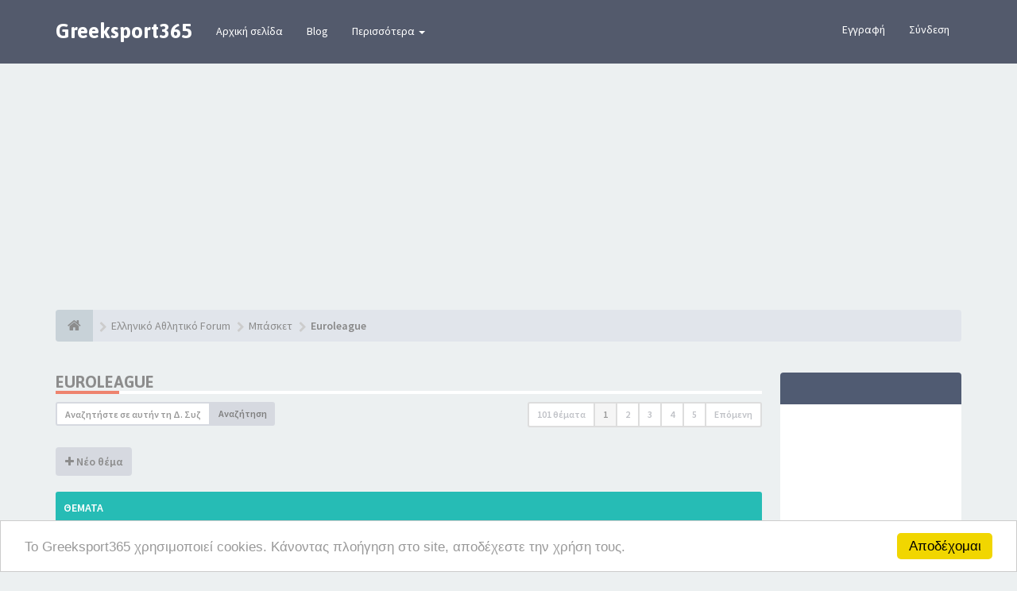

--- FILE ---
content_type: text/html; charset=UTF-8
request_url: https://greeksport365.com/viewforum.php?f=31&sid=a41a7618881b1ce509fe64a0398798ce
body_size: 12596
content:
<!DOCTYPE html>
<html dir="ltr" lang="el">
<head>
<meta charset="utf-8">
<meta name="viewport" content="width=device-width, initial-scale=1.0">
<meta name="designer" content="SiteSplat http://themeforest.net/user/themesplat/portfolio?ref=ThemeSplat">
<meta content="Greeksport365.com" property="og:site_name">
<!-- Place favicon.ico and apple-touch-icon.png in the root directory -->

<title>Euroleague&nbsp;&#45;&nbsp;Greeksport365.com</title>
	<link rel="alternate" type="application/atom+xml" title="Τροφοδοσία - Greeksport365.com" href="https://www.greeksport365.com/feed.php">			<link rel="alternate" type="application/atom+xml" title="Τροφοδοσία - Νέα Θέματα" href="https://www.greeksport365.com/feed.php?mode=topics">		<link rel="alternate" type="application/atom+xml" title="Τροφοδοσία - Δ. Συζήτηση - Euroleague" href="https://www.greeksport365.com/feed.php?f=31">	
	<link rel="canonical" href="https://www.greeksport365.com/viewforum.php?f=31" />

<!-- Google free font here -->
<link href='//fonts.googleapis.com/css?family=Source+Sans+Pro:400,600' rel='stylesheet' type='text/css'>
<link href='//fonts.googleapis.com/css?family=Asap:700' rel='stylesheet' type='text/css'>

<!-- CSS files start here -->
<link href="./styles/FLATBOOTS/theme/stylesheet.css?assets_version=50" rel="stylesheet">


									

	
<link href="./ext/sitesplat/flatbootsminicms/styles/FLATBOOTS/theme/minicms.css?assets_version=50" rel="stylesheet" type="text/css" media="screen" />
<link href="./ext/sitesplat/likedd/styles/FLATBOOTS/template/css/likedd.css?assets_version=50" rel="stylesheet" type="text/css" media="screen" />
<link href="./ext/sitesplat/sidebar/styles/FLATBOOTS/theme/sidebar20right.css?assets_version=50" rel="stylesheet" type="text/css" media="screen" />
<link href="./ext/sitesplat/sidebar/styles/FLATBOOTS/theme/sidebar.css?assets_version=50" rel="stylesheet" type="text/css" media="screen" />
<link href="./ext/sitesplat/sidebar/styles/FLATBOOTS/theme/sidebar_dynamic.css?assets_version=50" rel="stylesheet" type="text/css" media="screen" />


<link href="./styles/FLATBOOTS/theme/basics.min.css" rel="stylesheet">
<!-- Remove the conditional below to use the custom CSS without FLATBOOTS Mini CMS Extension -->
<link href="./styles/FLATBOOTS/theme/custom.css" rel="stylesheet">
<!-- CSS files stop here -->

	
<!-- older scripts set started here after the headjs - cannot do this with phpbb31 due to ajax stuff -->
<script src="//cdnjs.cloudflare.com/ajax/libs/headjs/1.0.3/head.load.min.js"></script>

<!-- Begin Cookie Consent plugin by Silktide - http://silktide.com/cookieconsent -->
<script type="text/javascript">
    window.cookieconsent_options = {"message":"Το Greeksport365 χρησιμοποιεί cookies. Κάνοντας πλοήγηση στο site, αποδέχεστε την χρήση τους.","dismiss":"Αποδέχομαι","learnMore":"More info","link":null,"theme":"light-bottom"};
</script>

<script type="text/javascript" src="//cdnjs.cloudflare.com/ajax/libs/cookieconsent2/1.0.10/cookieconsent.min.js"></script>
<!-- End Cookie Consent plugin -->

</head>
<body data-spy="scroll" data-target=".scrollspy" id="phpbb" class="section-viewforum ltr ">

 <header id="top" class="navbar navbar-inverse navbar-static-top flat-nav">
  <div class="container">
    <div class="navbar-header">
      <button data-target=".flat-nav-collapse" data-toggle="collapse" type="button" class="nav-tog lines-button x navbar-toggle neutro">
	   <span class="sr-only sr-nav">Toggle Navigation</span>
        <span class="lines"></span>
      </button>
	  	    <a class="navbar-brand" href="./index.php?sid=8e8f84aabc80b13891a1e9dc212b6abd">Greeksport365</a>
	      </div>
	        <!-- Main navigation block -->
<nav class="collapse navbar-collapse flat-nav-collapse" aria-label="Primary">
    
<ul class="nav navbar-nav navbar-nav-fancy">
		<li class="dropdown">
						 <a href="./index.php?sid=8e8f84aabc80b13891a1e9dc212b6abd">Αρχική σελίδα</a>
			 					</li>
		<li class="dropdown">
						 <a href="https://www.greeksport365.com/blog/">Blog</a>
			 					</li>
</ul>

<!-- Remove ext links -->
<ul class="nav navbar-nav navbar-nav-fancy extension-links">
    <li class="dropdown">
      <a href="javascript:void(0)" class="dropdown-toggle" data-toggle="dropdown">Περισσότερα&nbsp;<b class="caret"></b></a>
       <span class="dropdown-arrow"></span>
        <ul class="dropdown-menu">
						 <li><a href="./faq.php?sid=8e8f84aabc80b13891a1e9dc212b6abd"><i class="fa fa-question-circle"></i>Συχνές ερωτήσεις</a></li>
			<li><a href="/likedd/toplist.html?sid=8e8f84aabc80b13891a1e9dc212b6abd"><i class="fa fa-trophy"></i>Top 10 Like / Dislike list</a></li>
        </ul>
    </li>
</ul>
<!-- Remove ext links -->

    <ul class="nav navbar-nav navbar-right navbar-nav-fancy">
	    		<li><a href="./ucp.php?mode=register&amp;sid=8e8f84aabc80b13891a1e9dc212b6abd">Εγγραφή</a></li>
	   	    			<li><a href="" data-toggle="modal" data-target="#modal-login" role="button" data-toggle="modal">Σύνδεση</a></li>
			</ul>
		  
	</nav>    	
  </div>
 </header>
    <div class="search-input search-input-fullscreen hidden-xs">
	   <form method="get" id="search" action="./search.php?sid=8e8f84aabc80b13891a1e9dc212b6abd">
		   <fieldset>
		   <input name="keywords" id="keywords" type="text" maxlength="128" title="Αναζήτηση για λέξεις-κλειδιά" placeholder="Αναζήτηση" value="" autocomplete="off"/>
		   <div class="close">&times;</div>
		   <input type="hidden" name="sid" value="8e8f84aabc80b13891a1e9dc212b6abd" />

		   </fieldset> 
        </form> 
    </div>

<div style="padding-top:30px;" class="space-teaser"></div>
  
<div class="container">
  <!-- start content -->
  <div id="content-forum">

  <div class="clearfix text-center"><script async src="//pagead2.googlesyndication.com/pagead/js/adsbygoogle.js"></script>
<!-- top greeksport365 -->
<ins class="adsbygoogle"
     style="display:block"
     data-ad-client="ca-pub-2161863660931133"
     data-ad-slot="8444355912"
     data-ad-format="auto"></ins>
<script>
(adsbygoogle = window.adsbygoogle || []).push({});
</script></div>	<div class="breadcrumb-line clearfix">
		<ul class="breadcrumb">
		<!-- https://developers.google.com/structured-data/testing-tool/ -->
		
				   <li><a href="./index.php?sid=8e8f84aabc80b13891a1e9dc212b6abd"><span class="icon fa fa-home"></span></a></li>
		   		   <li  itemtype="http://data-vocabulary.org/Breadcrumb" itemscope=""><a href="./index.php?sid=8e8f84aabc80b13891a1e9dc212b6abd" data-navbar-reference="index" itemprop="url"><span itemprop="title">Ελληνικό Αθλητικό Forum</span></a></li>
		    
		
		  		   <li  itemtype="http://data-vocabulary.org/Breadcrumb" itemscope=""><a itemprop="url" href="./viewforum.php?f=6&amp;sid=8e8f84aabc80b13891a1e9dc212b6abd" data-forum-id="6"><span itemprop="title">Μπάσκετ</span></a></li>		 
		  		   <li  itemtype="http://data-vocabulary.org/Breadcrumb" itemscope=""><a itemprop="url" href="./viewforum.php?f=31&amp;sid=8e8f84aabc80b13891a1e9dc212b6abd" data-forum-id="31"><span itemprop="title">Euroleague</span></a></li>		 
		   
		</ul>
				  
	</div>
	
    	
	<div id="page-body">

		
    <div class="wrapper">
	<div id="page-sidebar">
		<div id="sidebar-border">
													<div class="sidebar">
<div id="custom1" class="panel panel-inverse">
    <div class="panel-heading">
     <h4 class="panel-title"></h4>
    </div>
	<div class="panel-body">
	 <div id="innercustom1" class="inner">
		<script async src="//pagead2.googlesyndication.com/pagead/js/adsbygoogle.js"></script>
<!-- sidebar greeksport365 -->
<ins class="adsbygoogle"
     style="display:block"
     data-ad-client="ca-pub-2161863660931133"
     data-ad-slot="3874555512"
     data-ad-format="auto"></ins>
<script>
(adsbygoogle = window.adsbygoogle || []).push({});
</script>
	 </div>
	</div>
</div>
</div>
															<div class="sidebar">
<div id="custom2" class="panel panel-inverse">
    <div class="panel-heading">
     <h4 class="panel-title">Social Media</h4>
    </div>
	<div class="panel-body">
	 <div id="innercustom2" class="inner">
		<iframe src="https://www.facebook.com/plugins/page.php?href=https%3A%2F%2Fwww.facebook.com%2Fgreeksport365&tabs&width=200&height=250&small_header=false&adapt_container_width=false&hide_cover=false&show_facepile=true&appId" width="200" height="250" style="border:none;overflow:hidden" scrolling="no" frameborder="0" allowTransparency="true"></iframe>
<div class="space5"></div>


<iframe
  src="https://platform.twitter.com/widgets/follow_button.html?screen_name=greeksport365&show_screen_name=false&show_count=true&size=l"
  title="Follow Twitter"
  width="180"
  height="100"
  style="border: 0; overflow: hidden;"
  ></iframe>
	 </div>
	</div>
</div>
</div>
									<div class="sidebar">
<div id="topics3" class="panel panel-primary list-announcement">
    <div class="panel-heading">
        <h4 class="panel-title">Newest Posts</h4>
    </div>
    <div id="innertopics3" class="panel-body inner">
        <ul class="list-unstyled mb20">
				            <li>
               <a class="title-head" href="viewtopic.php?f=47&amp;p=5653&amp;sid=8e8f84aabc80b13891a1e9dc212b6abd#p5653" title="Πορτογαλια vs Τσεχια">Πορτογαλια vs Τσεχια</a>
               <div>από <span style="color: #AA0000;" class="username-coloured">sport365</span></div>
			   <div>In:&nbsp;<a href="viewforum.php?f=47&amp;sid=8e8f84aabc80b13891a1e9dc212b6abd" title="Πάμε Στοίχημα">Πάμε Στοίχημα</a></div>
			   <small class="date"><i class="glyphicon glyphicon-time"></i>&nbsp;18 Ιουν 2024, 17:11</small>
			</li>
			
				            <li>
               <a class="title-head" href="viewtopic.php?f=47&amp;p=5598&amp;sid=8e8f84aabc80b13891a1e9dc212b6abd#p5598" title="Ραμί (Rummy)">Ραμί (Rummy)</a>
               <div>από <span style="color: #AA0000;" class="username-coloured">sport365</span></div>
			   <div>In:&nbsp;<a href="viewforum.php?f=47&amp;sid=8e8f84aabc80b13891a1e9dc212b6abd" title="Πάμε Στοίχημα">Πάμε Στοίχημα</a></div>
			   <small class="date"><i class="glyphicon glyphicon-time"></i>&nbsp;15 Ιαν 2024, 00:23</small>
			</li>
			
				            <li>
               <a class="title-head" href="viewtopic.php?f=7&amp;p=5586&amp;sid=8e8f84aabc80b13891a1e9dc212b6abd#p5586" title="Highlights ελληνικού πρωταθλήματος και όχι μόνο">Highlights ελληνικού πρωταθλήματος και όχι μόνο</a>
               <div>από <span class="username">Chipolopogr</span></div>
			   <div>In:&nbsp;<a href="viewforum.php?f=7&amp;sid=8e8f84aabc80b13891a1e9dc212b6abd" title="Ελλάδα - Super League">Ελλάδα - Super League</a></div>
			   <small class="date"><i class="glyphicon glyphicon-time"></i>&nbsp;04 Νοέμ 2023, 14:47</small>
			</li>
			
				            <li>
               <a class="title-head" href="viewtopic.php?f=47&amp;p=5573&amp;sid=8e8f84aabc80b13891a1e9dc212b6abd#p5573" title="Τελικός Σεβίλλη — Ρόμα προγνωστικα">Τελικός Σεβίλλη — Ρόμα προγνωστικα</a>
               <div>από <span class="username">betcatalog</span></div>
			   <div>In:&nbsp;<a href="viewforum.php?f=47&amp;sid=8e8f84aabc80b13891a1e9dc212b6abd" title="Πάμε Στοίχημα">Πάμε Στοίχημα</a></div>
			   <small class="date"><i class="glyphicon glyphicon-time"></i>&nbsp;30 Μάιος 2023, 23:41</small>
			</li>
			
				            <li>
               <a class="title-head" href="viewtopic.php?f=47&amp;p=5572&amp;sid=8e8f84aabc80b13891a1e9dc212b6abd#p5572" title="Προγνωστικά Φιορεντίνα vs Ίντερ">Προγνωστικά Φιορεντίνα vs Ίντερ</a>
               <div>από <span style="color: #AA0000;" class="username-coloured">sport365</span></div>
			   <div>In:&nbsp;<a href="viewforum.php?f=47&amp;sid=8e8f84aabc80b13891a1e9dc212b6abd" title="Πάμε Στοίχημα">Πάμε Στοίχημα</a></div>
			   <small class="date"><i class="glyphicon glyphicon-time"></i>&nbsp;24 Μάιος 2023, 03:57</small>
			</li>
			
		        </ul>
    </div>
</div>
</div>
									<div class="sidebar">
<div id="lastlikes4" class="panel panel-warning">
    <div class="panel-heading">
     <h4 class="panel-title">Last likes</h4>
    </div>
	<div class="panel-body">
	 <div id="innerlastlikes4" class="inner">
		<ul class="media-list user-list">
            			<li class="media">
			    <div class="media-left">
                    <a href="#">
                        <img alt="" src="https://www.greeksport365.com/styles/prosilver/theme/images/no_avatar.gif" class="media-object img-circle">
                    </a>
                </div>
                <div class="media-body">
					<div><i class="fa fa-thumbs-up"></i>&nbsp;Από&nbsp;<span class="username">betcatalog</span></div>
                    <a href="./viewtopic.php?f=47&amp;p=1935&amp;sid=e5e11ec2b7d964c690bc6e3f03ed48b7#p1935">Μπαρτσελoνα vs Ατλετικο Mαδριτης, προγνωστικα στοιχηματος La Liga</a>
                    <small class="date"><i class="glyphicon glyphicon-time"></i>&nbsp;09 Μάιος 2021, 13:33</small>
                </div>
            </li>
						<li class="media">
			    <div class="media-left">
                    <a href="#">
                        <img alt="" src="https://www.greeksport365.com/styles/prosilver/theme/images/no_avatar.gif" class="media-object img-circle">
                    </a>
                </div>
                <div class="media-body">
					<div><i class="fa fa-thumbs-up"></i>&nbsp;Από&nbsp;<span class="username">betcatalog</span></div>
                    <a href="./viewtopic.php?f=47&amp;p=1936&amp;sid=e5e11ec2b7d964c690bc6e3f03ed48b7#p1936">Λίβερπουλ vs Σαουθάμπτον, όλα ανοιχτά στο λιμάνι</a>
                    <small class="date"><i class="glyphicon glyphicon-time"></i>&nbsp;09 Μάιος 2021, 13:33</small>
                </div>
            </li>
						<li class="media">
			    <div class="media-left">
                    <a href="#">
                        <img alt="" src="https://www.greeksport365.com/styles/prosilver/theme/images/no_avatar.gif" class="media-object img-circle">
                    </a>
                </div>
                <div class="media-body">
					<div><i class="fa fa-thumbs-up"></i>&nbsp;Από&nbsp;<span class="username">Georgia M.</span></div>
                    <a href="./viewtopic.php?f=44&amp;p=1849&amp;sid=e5e11ec2b7d964c690bc6e3f03ed48b7#p1849">Ηλεκτροκίνηση στην Ελλαδα- Ερευνα</a>
                    <small class="date"><i class="glyphicon glyphicon-time"></i>&nbsp;21 Ιαν 2021, 00:36</small>
                </div>
            </li>
						<li class="media">
			    <div class="media-left">
                    <a href="#">
                        <img alt="" src="./download/file.php?avatar=2_1479259970.png" class="media-object img-circle">
                    </a>
                </div>
                <div class="media-body">
					<div><i class="fa fa-thumbs-up"></i>&nbsp;Από&nbsp;<span style="color: #AA0000;" class="username-coloured">sport365</span></div>
                    <a href="./viewtopic.php?f=45&amp;p=1183&amp;sid=e5e11ec2b7d964c690bc6e3f03ed48b7#p1183">Γιατί ο πιλότος μιας πτήσης δεν τρώει ποτέ το ίδιο φαγητό με τον συγκυβερνήτη</a>
                    <small class="date"><i class="glyphicon glyphicon-time"></i>&nbsp;15 Νοέμ 2020, 01:13</small>
                </div>
            </li>
						<li class="media">
			    <div class="media-left">
                    <a href="#">
                        <img alt="" src="https://www.greeksport365.com/styles/prosilver/theme/images/no_avatar.gif" class="media-object img-circle">
                    </a>
                </div>
                <div class="media-body">
					<div><i class="fa fa-thumbs-up"></i>&nbsp;Από&nbsp;<span class="username">betcatalog</span></div>
                    <a href="./viewtopic.php?f=47&amp;p=1355&amp;sid=e5e11ec2b7d964c690bc6e3f03ed48b7#p1355">Οδηγό μας το κίνητρο στο πάμε στοίχημα</a>
                    <small class="date"><i class="glyphicon glyphicon-time"></i>&nbsp;10 Μάιος 2019, 05:55</small>
                </div>
            </li>
					</ul>
	 </div>
	</div>
</div>
</div>
										</div>
	</div>
	<div id="contentje">

<div class="side-segment"><h3><a href="./viewforum.php?f=31&amp;sid=8e8f84aabc80b13891a1e9dc212b6abd">Euroleague</a></h3></div> 

<div>
	<!-- NOTE: remove the style="display: none" when you want to have the forum description on the forum body -->
	<div style="display: none;">Όλες οι συζητήσεις για την κορυφαία Μπασκετική διοργάνωση<br /></div>	</div>



<div class="row"> 
   <div class="col-md-4 col-xs-7">
		<div class="pull-left">
		<form method="get" id="topic-search" action="./search.php?sid=8e8f84aabc80b13891a1e9dc212b6abd">
		<fieldset>
		 <div class="input-group input-group-sm">
		   <input type="text" class="form-control" name="keywords" id="search_keywords" value="" placeholder="Αναζητήστε σε αυτήν τη Δ. Συζήτηση…"/>
		  <div class="input-group-btn">
		   <button class="btn btn-default" type="submit" value="Αναζήτηση"><span class="hidden-xs">Αναζήτηση</span><i class="visible-xs fa fa-search fa-btn-fx"></i></button>
		  </div>
		 </div>
		 <input type="hidden" name="fid[0]" value="31" />
<input type="hidden" name="sid" value="8e8f84aabc80b13891a1e9dc212b6abd" />

		</fieldset>
		</form>
	</div>
	  </div>
  
  <div class="col-md-8">
   <div class="pull-right">	 
     <ul class="pagination pagination-sm hidden-xs">
	    				 <li><a>101 θέματα</a></li>
					
		<li class="active"><a>1</a></li>
			<li><a href="./viewforum.php?f=31&amp;sid=8e8f84aabc80b13891a1e9dc212b6abd&amp;start=25" role="button">2</a></li>
			<li><a href="./viewforum.php?f=31&amp;sid=8e8f84aabc80b13891a1e9dc212b6abd&amp;start=50" role="button">3</a></li>
			<li><a href="./viewforum.php?f=31&amp;sid=8e8f84aabc80b13891a1e9dc212b6abd&amp;start=75" role="button">4</a></li>
			<li><a href="./viewforum.php?f=31&amp;sid=8e8f84aabc80b13891a1e9dc212b6abd&amp;start=100" role="button">5</a></li>
			<li><a href="./viewforum.php?f=31&amp;sid=8e8f84aabc80b13891a1e9dc212b6abd&amp;start=25" rel="next" role="button">Επόμενη</a></li>
	
		     </ul>
	
	<div class="visible-xs"> 
     <ul class="pagination pagination-sm">
		 <li class="active"><a>101 θέματα</a></li>		</ul>
	</div>
   </div>
   </div>
   
</div>

  
<div class="clearfix">
   <div class="pull-left">
        	<a href="./posting.php?mode=post&amp;f=31&amp;sid=8e8f84aabc80b13891a1e9dc212b6abd" role="button" class="btn btn-default btn-load" data-loading-text="Φόρτωση&nbsp;<i class='fa-spin fa fa-spinner fa-lg icon-white'></i>"><i class="fa fa-plus"></i>&nbsp;Νέο θέμα</a>
    	    </div>
</div>

   <div class="space10"></div>
    <div class="space10"></div>



	
		<div class="panel panel-forum">
	<div class="panel-heading">
	 Θέματα	</div>
	<div class="panel-inner">
	<table class="footable table table-striped table-primary table-hover">
	<thead>
		<tr>
			<th data-class="expand">Τίτλος</th>
			<th class="large110" data-hide="phone">Στατιστικα</th>
			<th class="large21" data-hide="phone">Τελευταία δημοσίευση</th>
		</tr>
	</thead>		
	<tbody>
		    		<tr>
			<td>
		        				<span class="icon-wrapper">
			    <i class="row-icon-font icon-moon-default2 forum-read" title="Δεν υπάρχουν μη αναγνωσμένες δημοσιεύσεις"></i>
				</span>
				<i class="row-icon-font-mini" title="Δεν υπάρχουν μη αναγνωσμένες δημοσιεύσεις"></i>
			  <div class="desc-wrapper">
			  				<a href="./viewtopic.php?f=31&amp;t=1509&amp;sid=8e8f84aabc80b13891a1e9dc212b6abd" class="topictitle">&nbsp;Δυνατή η Εφές.</a>
												<br />
												από&nbsp;<a href="./memberlist.php?mode=viewprofile&amp;u=2&amp;sid=8e8f84aabc80b13891a1e9dc212b6abd" style="color: #AA0000;" class="username-coloured">sport365</a> 
				<small>&nbsp;&#45;&nbsp;31 Ιαν 2020, 17:54</small>
							  	
			  </div>
			</td>
			<td class="stats-col">
			 <span class="stats-wrapper">
			 0&nbsp;Απαντήσεις&nbsp;<br />46567&nbsp;Προβολές
			 </span>
			</td>
			<td> 
			<span class="last-wrapper text-overflow">
						 από&nbsp;<a href="./memberlist.php?mode=viewprofile&amp;u=2&amp;sid=8e8f84aabc80b13891a1e9dc212b6abd" style="color: #AA0000;" class="username-coloured">sport365</a>
			 <a title="View the latest post" href="./viewtopic.php?f=31&amp;t=1509&amp;p=1732&amp;sid=8e8f84aabc80b13891a1e9dc212b6abd#p1732"><i class="mobile-post fa fa-sign-out"></i></a>			 <br /><small>31 Ιαν 2020, 17:54</small>
			</span>
			</td>
		</tr>
	    	
	
		    		<tr>
			<td>
		        				<span class="icon-wrapper">
			    <i class="row-icon-font icon-moon-default2 forum-read" title="Δεν υπάρχουν μη αναγνωσμένες δημοσιεύσεις"></i>
				</span>
				<i class="row-icon-font-mini" title="Δεν υπάρχουν μη αναγνωσμένες δημοσιεύσεις"></i>
			  <div class="desc-wrapper">
			  				<a href="./viewtopic.php?f=31&amp;t=1508&amp;sid=8e8f84aabc80b13891a1e9dc212b6abd" class="topictitle">&nbsp;Μπορεί το «διπλό»;</a>
												<br />
												από&nbsp;<a href="./memberlist.php?mode=viewprofile&amp;u=2&amp;sid=8e8f84aabc80b13891a1e9dc212b6abd" style="color: #AA0000;" class="username-coloured">sport365</a> 
				<small>&nbsp;&#45;&nbsp;31 Ιαν 2020, 17:48</small>
							  	
			  </div>
			</td>
			<td class="stats-col">
			 <span class="stats-wrapper">
			 0&nbsp;Απαντήσεις&nbsp;<br />14353&nbsp;Προβολές
			 </span>
			</td>
			<td> 
			<span class="last-wrapper text-overflow">
						 από&nbsp;<a href="./memberlist.php?mode=viewprofile&amp;u=2&amp;sid=8e8f84aabc80b13891a1e9dc212b6abd" style="color: #AA0000;" class="username-coloured">sport365</a>
			 <a title="View the latest post" href="./viewtopic.php?f=31&amp;t=1508&amp;p=1731&amp;sid=8e8f84aabc80b13891a1e9dc212b6abd#p1731"><i class="mobile-post fa fa-sign-out"></i></a>			 <br /><small>31 Ιαν 2020, 17:48</small>
			</span>
			</td>
		</tr>
	    	
	
		    		<tr>
			<td>
		        				<span class="icon-wrapper">
			    <i class="row-icon-font icon-moon-default2 forum-read" title="Δεν υπάρχουν μη αναγνωσμένες δημοσιεύσεις"></i>
				</span>
				<i class="row-icon-font-mini" title="Δεν υπάρχουν μη αναγνωσμένες δημοσιεύσεις"></i>
			  <div class="desc-wrapper">
			  				<a href="./viewtopic.php?f=31&amp;t=1503&amp;sid=8e8f84aabc80b13891a1e9dc212b6abd" class="topictitle">&nbsp;Μάχη στη Βέχτα για την ΑΕΚ.</a>
												<br />
												από&nbsp;<a href="./memberlist.php?mode=viewprofile&amp;u=2&amp;sid=8e8f84aabc80b13891a1e9dc212b6abd" style="color: #AA0000;" class="username-coloured">sport365</a> 
				<small>&nbsp;&#45;&nbsp;29 Ιαν 2020, 17:54</small>
							  	
			  </div>
			</td>
			<td class="stats-col">
			 <span class="stats-wrapper">
			 0&nbsp;Απαντήσεις&nbsp;<br />14576&nbsp;Προβολές
			 </span>
			</td>
			<td> 
			<span class="last-wrapper text-overflow">
						 από&nbsp;<a href="./memberlist.php?mode=viewprofile&amp;u=2&amp;sid=8e8f84aabc80b13891a1e9dc212b6abd" style="color: #AA0000;" class="username-coloured">sport365</a>
			 <a title="View the latest post" href="./viewtopic.php?f=31&amp;t=1503&amp;p=1726&amp;sid=8e8f84aabc80b13891a1e9dc212b6abd#p1726"><i class="mobile-post fa fa-sign-out"></i></a>			 <br /><small>29 Ιαν 2020, 17:54</small>
			</span>
			</td>
		</tr>
	    	
	
		    		<tr>
			<td>
		        				<span class="icon-wrapper">
			    <i class="row-icon-font icon-moon-default2 forum-read" title="Δεν υπάρχουν μη αναγνωσμένες δημοσιεύσεις"></i>
				</span>
				<i class="row-icon-font-mini" title="Δεν υπάρχουν μη αναγνωσμένες δημοσιεύσεις"></i>
			  <div class="desc-wrapper">
			  				<a href="./viewtopic.php?f=31&amp;t=1483&amp;sid=8e8f84aabc80b13891a1e9dc212b6abd" class="topictitle">&nbsp;Εφιστά την προσοχή ο Πιτίνο!</a>
												<br />
												από&nbsp;<a href="./memberlist.php?mode=viewprofile&amp;u=2&amp;sid=8e8f84aabc80b13891a1e9dc212b6abd" style="color: #AA0000;" class="username-coloured">sport365</a> 
				<small>&nbsp;&#45;&nbsp;24 Ιαν 2020, 16:51</small>
							  	
			  </div>
			</td>
			<td class="stats-col">
			 <span class="stats-wrapper">
			 0&nbsp;Απαντήσεις&nbsp;<br />14491&nbsp;Προβολές
			 </span>
			</td>
			<td> 
			<span class="last-wrapper text-overflow">
						 από&nbsp;<a href="./memberlist.php?mode=viewprofile&amp;u=2&amp;sid=8e8f84aabc80b13891a1e9dc212b6abd" style="color: #AA0000;" class="username-coloured">sport365</a>
			 <a title="View the latest post" href="./viewtopic.php?f=31&amp;t=1483&amp;p=1705&amp;sid=8e8f84aabc80b13891a1e9dc212b6abd#p1705"><i class="mobile-post fa fa-sign-out"></i></a>			 <br /><small>24 Ιαν 2020, 16:51</small>
			</span>
			</td>
		</tr>
	    	
	
		    		<tr>
			<td>
		        				<span class="icon-wrapper">
			    <i class="row-icon-font icon-moon-default2 forum-read" title="Δεν υπάρχουν μη αναγνωσμένες δημοσιεύσεις"></i>
				</span>
				<i class="row-icon-font-mini" title="Δεν υπάρχουν μη αναγνωσμένες δημοσιεύσεις"></i>
			  <div class="desc-wrapper">
			  				<a href="./viewtopic.php?f=31&amp;t=1481&amp;sid=8e8f84aabc80b13891a1e9dc212b6abd" class="topictitle">&nbsp;Μακριά από τα πλέι οφ η ομάδα του «Σάρας».</a>
												<br />
												από&nbsp;<a href="./memberlist.php?mode=viewprofile&amp;u=2&amp;sid=8e8f84aabc80b13891a1e9dc212b6abd" style="color: #AA0000;" class="username-coloured">sport365</a> 
				<small>&nbsp;&#45;&nbsp;24 Ιαν 2020, 16:40</small>
							  	
			  </div>
			</td>
			<td class="stats-col">
			 <span class="stats-wrapper">
			 0&nbsp;Απαντήσεις&nbsp;<br />14665&nbsp;Προβολές
			 </span>
			</td>
			<td> 
			<span class="last-wrapper text-overflow">
						 από&nbsp;<a href="./memberlist.php?mode=viewprofile&amp;u=2&amp;sid=8e8f84aabc80b13891a1e9dc212b6abd" style="color: #AA0000;" class="username-coloured">sport365</a>
			 <a title="View the latest post" href="./viewtopic.php?f=31&amp;t=1481&amp;p=1703&amp;sid=8e8f84aabc80b13891a1e9dc212b6abd#p1703"><i class="mobile-post fa fa-sign-out"></i></a>			 <br /><small>24 Ιαν 2020, 16:40</small>
			</span>
			</td>
		</tr>
	    	
	
		    		<tr>
			<td>
		        				<span class="icon-wrapper">
			    <i class="row-icon-font icon-moon-default2 forum-read" title="Δεν υπάρχουν μη αναγνωσμένες δημοσιεύσεις"></i>
				</span>
				<i class="row-icon-font-mini" title="Δεν υπάρχουν μη αναγνωσμένες δημοσιεύσεις"></i>
			  <div class="desc-wrapper">
			  				<a href="./viewtopic.php?f=31&amp;t=1480&amp;sid=8e8f84aabc80b13891a1e9dc212b6abd" class="topictitle">&nbsp;Χρειάζεται τη νίκη.</a>
												<br />
												από&nbsp;<a href="./memberlist.php?mode=viewprofile&amp;u=2&amp;sid=8e8f84aabc80b13891a1e9dc212b6abd" style="color: #AA0000;" class="username-coloured">sport365</a> 
				<small>&nbsp;&#45;&nbsp;24 Ιαν 2020, 16:35</small>
							  	
			  </div>
			</td>
			<td class="stats-col">
			 <span class="stats-wrapper">
			 0&nbsp;Απαντήσεις&nbsp;<br />14726&nbsp;Προβολές
			 </span>
			</td>
			<td> 
			<span class="last-wrapper text-overflow">
						 από&nbsp;<a href="./memberlist.php?mode=viewprofile&amp;u=2&amp;sid=8e8f84aabc80b13891a1e9dc212b6abd" style="color: #AA0000;" class="username-coloured">sport365</a>
			 <a title="View the latest post" href="./viewtopic.php?f=31&amp;t=1480&amp;p=1702&amp;sid=8e8f84aabc80b13891a1e9dc212b6abd#p1702"><i class="mobile-post fa fa-sign-out"></i></a>			 <br /><small>24 Ιαν 2020, 16:35</small>
			</span>
			</td>
		</tr>
	    	
	
		    		<tr>
			<td>
		        				<span class="icon-wrapper">
			    <i class="row-icon-font icon-moon-default2 forum-read" title="Δεν υπάρχουν μη αναγνωσμένες δημοσιεύσεις"></i>
				</span>
				<i class="row-icon-font-mini" title="Δεν υπάρχουν μη αναγνωσμένες δημοσιεύσεις"></i>
			  <div class="desc-wrapper">
			  				<a href="./viewtopic.php?f=31&amp;t=1479&amp;sid=8e8f84aabc80b13891a1e9dc212b6abd" class="topictitle">&nbsp;Για τη νίκη και στην Ισπανία.</a>
												<br />
												από&nbsp;<a href="./memberlist.php?mode=viewprofile&amp;u=2&amp;sid=8e8f84aabc80b13891a1e9dc212b6abd" style="color: #AA0000;" class="username-coloured">sport365</a> 
				<small>&nbsp;&#45;&nbsp;24 Ιαν 2020, 16:28</small>
							  	
			  </div>
			</td>
			<td class="stats-col">
			 <span class="stats-wrapper">
			 0&nbsp;Απαντήσεις&nbsp;<br />14704&nbsp;Προβολές
			 </span>
			</td>
			<td> 
			<span class="last-wrapper text-overflow">
						 από&nbsp;<a href="./memberlist.php?mode=viewprofile&amp;u=2&amp;sid=8e8f84aabc80b13891a1e9dc212b6abd" style="color: #AA0000;" class="username-coloured">sport365</a>
			 <a title="View the latest post" href="./viewtopic.php?f=31&amp;t=1479&amp;p=1701&amp;sid=8e8f84aabc80b13891a1e9dc212b6abd#p1701"><i class="mobile-post fa fa-sign-out"></i></a>			 <br /><small>24 Ιαν 2020, 16:28</small>
			</span>
			</td>
		</tr>
	    	
	
		    		<tr>
			<td>
		        				<span class="icon-wrapper">
			    <i class="row-icon-font icon-moon-default2 forum-read" title="Δεν υπάρχουν μη αναγνωσμένες δημοσιεύσεις"></i>
				</span>
				<i class="row-icon-font-mini" title="Δεν υπάρχουν μη αναγνωσμένες δημοσιεύσεις"></i>
			  <div class="desc-wrapper">
			  				<a href="./viewtopic.php?f=31&amp;t=1478&amp;sid=8e8f84aabc80b13891a1e9dc212b6abd" class="topictitle">&nbsp;Θα τα καταφέρουν ξανά οι «πράσινοι»;</a>
												<br />
												από&nbsp;<a href="./memberlist.php?mode=viewprofile&amp;u=2&amp;sid=8e8f84aabc80b13891a1e9dc212b6abd" style="color: #AA0000;" class="username-coloured">sport365</a> 
				<small>&nbsp;&#45;&nbsp;24 Ιαν 2020, 16:23</small>
							  	
			  </div>
			</td>
			<td class="stats-col">
			 <span class="stats-wrapper">
			 0&nbsp;Απαντήσεις&nbsp;<br />14290&nbsp;Προβολές
			 </span>
			</td>
			<td> 
			<span class="last-wrapper text-overflow">
						 από&nbsp;<a href="./memberlist.php?mode=viewprofile&amp;u=2&amp;sid=8e8f84aabc80b13891a1e9dc212b6abd" style="color: #AA0000;" class="username-coloured">sport365</a>
			 <a title="View the latest post" href="./viewtopic.php?f=31&amp;t=1478&amp;p=1700&amp;sid=8e8f84aabc80b13891a1e9dc212b6abd#p1700"><i class="mobile-post fa fa-sign-out"></i></a>			 <br /><small>24 Ιαν 2020, 16:23</small>
			</span>
			</td>
		</tr>
	    	
	
		    		<tr>
			<td>
		        				<span class="icon-wrapper">
			    <i class="row-icon-font icon-moon-default2 forum-read" title="Δεν υπάρχουν μη αναγνωσμένες δημοσιεύσεις"></i>
				</span>
				<i class="row-icon-font-mini" title="Δεν υπάρχουν μη αναγνωσμένες δημοσιεύσεις"></i>
			  <div class="desc-wrapper">
			  				<a href="./viewtopic.php?f=31&amp;t=1473&amp;sid=8e8f84aabc80b13891a1e9dc212b6abd" class="topictitle">&nbsp;Αναμένεται μάχη στο «Δ. Τόφαλος».</a>
												<br />
												από&nbsp;<a href="./memberlist.php?mode=viewprofile&amp;u=2&amp;sid=8e8f84aabc80b13891a1e9dc212b6abd" style="color: #AA0000;" class="username-coloured">sport365</a> 
				<small>&nbsp;&#45;&nbsp;21 Ιαν 2020, 16:34</small>
							  	
			  </div>
			</td>
			<td class="stats-col">
			 <span class="stats-wrapper">
			 0&nbsp;Απαντήσεις&nbsp;<br />14740&nbsp;Προβολές
			 </span>
			</td>
			<td> 
			<span class="last-wrapper text-overflow">
						 από&nbsp;<a href="./memberlist.php?mode=viewprofile&amp;u=2&amp;sid=8e8f84aabc80b13891a1e9dc212b6abd" style="color: #AA0000;" class="username-coloured">sport365</a>
			 <a title="View the latest post" href="./viewtopic.php?f=31&amp;t=1473&amp;p=1695&amp;sid=8e8f84aabc80b13891a1e9dc212b6abd#p1695"><i class="mobile-post fa fa-sign-out"></i></a>			 <br /><small>21 Ιαν 2020, 16:34</small>
			</span>
			</td>
		</tr>
	    	
	
		    		<tr>
			<td>
		        				<span class="icon-wrapper">
			    <i class="row-icon-font icon-moon-default2 forum-read" title="Δεν υπάρχουν μη αναγνωσμένες δημοσιεύσεις"></i>
				</span>
				<i class="row-icon-font-mini" title="Δεν υπάρχουν μη αναγνωσμένες δημοσιεύσεις"></i>
			  <div class="desc-wrapper">
			  				<a href="./viewtopic.php?f=31&amp;t=1429&amp;sid=8e8f84aabc80b13891a1e9dc212b6abd" class="topictitle">&nbsp;Χαμόγελα στον Ολυμπιακό.</a>
												<br />
												από&nbsp;<a href="./memberlist.php?mode=viewprofile&amp;u=2&amp;sid=8e8f84aabc80b13891a1e9dc212b6abd" style="color: #AA0000;" class="username-coloured">sport365</a> 
				<small>&nbsp;&#45;&nbsp;02 Δεκ 2019, 17:04</small>
							  	
			  </div>
			</td>
			<td class="stats-col">
			 <span class="stats-wrapper">
			 0&nbsp;Απαντήσεις&nbsp;<br />14839&nbsp;Προβολές
			 </span>
			</td>
			<td> 
			<span class="last-wrapper text-overflow">
						 από&nbsp;<a href="./memberlist.php?mode=viewprofile&amp;u=2&amp;sid=8e8f84aabc80b13891a1e9dc212b6abd" style="color: #AA0000;" class="username-coloured">sport365</a>
			 <a title="View the latest post" href="./viewtopic.php?f=31&amp;t=1429&amp;p=1651&amp;sid=8e8f84aabc80b13891a1e9dc212b6abd#p1651"><i class="mobile-post fa fa-sign-out"></i></a>			 <br /><small>02 Δεκ 2019, 17:04</small>
			</span>
			</td>
		</tr>
	    	
	
		    		<tr>
			<td>
		        				<span class="icon-wrapper">
			    <i class="row-icon-font icon-moon-default2 forum-read" title="Δεν υπάρχουν μη αναγνωσμένες δημοσιεύσεις"></i>
				</span>
				<i class="row-icon-font-mini" title="Δεν υπάρχουν μη αναγνωσμένες δημοσιεύσεις"></i>
			  <div class="desc-wrapper">
			  				<a href="./viewtopic.php?f=31&amp;t=1421&amp;sid=8e8f84aabc80b13891a1e9dc212b6abd" class="topictitle">&nbsp;Σε καλή κατάσταση η Ρεάλ.</a>
												<br />
												από&nbsp;<a href="./memberlist.php?mode=viewprofile&amp;u=2&amp;sid=8e8f84aabc80b13891a1e9dc212b6abd" style="color: #AA0000;" class="username-coloured">sport365</a> 
				<small>&nbsp;&#45;&nbsp;29 Νοέμ 2019, 17:53</small>
							  	
			  </div>
			</td>
			<td class="stats-col">
			 <span class="stats-wrapper">
			 0&nbsp;Απαντήσεις&nbsp;<br />14549&nbsp;Προβολές
			 </span>
			</td>
			<td> 
			<span class="last-wrapper text-overflow">
						 από&nbsp;<a href="./memberlist.php?mode=viewprofile&amp;u=2&amp;sid=8e8f84aabc80b13891a1e9dc212b6abd" style="color: #AA0000;" class="username-coloured">sport365</a>
			 <a title="View the latest post" href="./viewtopic.php?f=31&amp;t=1421&amp;p=1643&amp;sid=8e8f84aabc80b13891a1e9dc212b6abd#p1643"><i class="mobile-post fa fa-sign-out"></i></a>			 <br /><small>29 Νοέμ 2019, 17:53</small>
			</span>
			</td>
		</tr>
	    	
	
		    		<tr>
			<td>
		        				<span class="icon-wrapper">
			    <i class="row-icon-font icon-moon-default2 forum-read" title="Δεν υπάρχουν μη αναγνωσμένες δημοσιεύσεις"></i>
				</span>
				<i class="row-icon-font-mini" title="Δεν υπάρχουν μη αναγνωσμένες δημοσιεύσεις"></i>
			  <div class="desc-wrapper">
			  				<a href="./viewtopic.php?f=31&amp;t=1420&amp;sid=8e8f84aabc80b13891a1e9dc212b6abd" class="topictitle">&nbsp;Για την υπέρβαση σήμερα.</a>
												<br />
												από&nbsp;<a href="./memberlist.php?mode=viewprofile&amp;u=2&amp;sid=8e8f84aabc80b13891a1e9dc212b6abd" style="color: #AA0000;" class="username-coloured">sport365</a> 
				<small>&nbsp;&#45;&nbsp;29 Νοέμ 2019, 17:49</small>
							  	
			  </div>
			</td>
			<td class="stats-col">
			 <span class="stats-wrapper">
			 0&nbsp;Απαντήσεις&nbsp;<br />14611&nbsp;Προβολές
			 </span>
			</td>
			<td> 
			<span class="last-wrapper text-overflow">
						 από&nbsp;<a href="./memberlist.php?mode=viewprofile&amp;u=2&amp;sid=8e8f84aabc80b13891a1e9dc212b6abd" style="color: #AA0000;" class="username-coloured">sport365</a>
			 <a title="View the latest post" href="./viewtopic.php?f=31&amp;t=1420&amp;p=1642&amp;sid=8e8f84aabc80b13891a1e9dc212b6abd#p1642"><i class="mobile-post fa fa-sign-out"></i></a>			 <br /><small>29 Νοέμ 2019, 17:49</small>
			</span>
			</td>
		</tr>
	    	
	
		    		<tr>
			<td>
		        				<span class="icon-wrapper">
			    <i class="row-icon-font icon-moon-default2 forum-read" title="Δεν υπάρχουν μη αναγνωσμένες δημοσιεύσεις"></i>
				</span>
				<i class="row-icon-font-mini" title="Δεν υπάρχουν μη αναγνωσμένες δημοσιεύσεις"></i>
			  <div class="desc-wrapper">
			  				<a href="./viewtopic.php?f=31&amp;t=1415&amp;sid=8e8f84aabc80b13891a1e9dc212b6abd" class="topictitle">&nbsp;Ξανά υπό τις οδηγίες του Πιτίνο.</a>
												<br />
												από&nbsp;<a href="./memberlist.php?mode=viewprofile&amp;u=2&amp;sid=8e8f84aabc80b13891a1e9dc212b6abd" style="color: #AA0000;" class="username-coloured">sport365</a> 
				<small>&nbsp;&#45;&nbsp;27 Νοέμ 2019, 17:42</small>
							  	
			  </div>
			</td>
			<td class="stats-col">
			 <span class="stats-wrapper">
			 0&nbsp;Απαντήσεις&nbsp;<br />14362&nbsp;Προβολές
			 </span>
			</td>
			<td> 
			<span class="last-wrapper text-overflow">
						 από&nbsp;<a href="./memberlist.php?mode=viewprofile&amp;u=2&amp;sid=8e8f84aabc80b13891a1e9dc212b6abd" style="color: #AA0000;" class="username-coloured">sport365</a>
			 <a title="View the latest post" href="./viewtopic.php?f=31&amp;t=1415&amp;p=1637&amp;sid=8e8f84aabc80b13891a1e9dc212b6abd#p1637"><i class="mobile-post fa fa-sign-out"></i></a>			 <br /><small>27 Νοέμ 2019, 17:42</small>
			</span>
			</td>
		</tr>
	    	
	
		    		<tr>
			<td>
		        				<span class="icon-wrapper">
			    <i class="row-icon-font icon-moon-default2 forum-read" title="Δεν υπάρχουν μη αναγνωσμένες δημοσιεύσεις"></i>
				</span>
				<i class="row-icon-font-mini" title="Δεν υπάρχουν μη αναγνωσμένες δημοσιεύσεις"></i>
			  <div class="desc-wrapper">
			  				<a href="./viewtopic.php?f=31&amp;t=1396&amp;sid=8e8f84aabc80b13891a1e9dc212b6abd" class="topictitle">&nbsp;Ποια θα χαμογελάσει απόψε;</a>
												<br />
												από&nbsp;<a href="./memberlist.php?mode=viewprofile&amp;u=2&amp;sid=8e8f84aabc80b13891a1e9dc212b6abd" style="color: #AA0000;" class="username-coloured">sport365</a> 
				<small>&nbsp;&#45;&nbsp;22 Νοέμ 2019, 17:27</small>
							  	
			  </div>
			</td>
			<td class="stats-col">
			 <span class="stats-wrapper">
			 0&nbsp;Απαντήσεις&nbsp;<br />14644&nbsp;Προβολές
			 </span>
			</td>
			<td> 
			<span class="last-wrapper text-overflow">
						 από&nbsp;<a href="./memberlist.php?mode=viewprofile&amp;u=2&amp;sid=8e8f84aabc80b13891a1e9dc212b6abd" style="color: #AA0000;" class="username-coloured">sport365</a>
			 <a title="View the latest post" href="./viewtopic.php?f=31&amp;t=1396&amp;p=1618&amp;sid=8e8f84aabc80b13891a1e9dc212b6abd#p1618"><i class="mobile-post fa fa-sign-out"></i></a>			 <br /><small>22 Νοέμ 2019, 17:27</small>
			</span>
			</td>
		</tr>
	    	
	
		    		<tr>
			<td>
		        				<span class="icon-wrapper">
			    <i class="row-icon-font icon-moon-default2 forum-read" title="Δεν υπάρχουν μη αναγνωσμένες δημοσιεύσεις"></i>
				</span>
				<i class="row-icon-font-mini" title="Δεν υπάρχουν μη αναγνωσμένες δημοσιεύσεις"></i>
			  <div class="desc-wrapper">
			  				<a href="./viewtopic.php?f=31&amp;t=1395&amp;sid=8e8f84aabc80b13891a1e9dc212b6abd" class="topictitle">&nbsp;Ποια θα πάρει τη νίκη;</a>
												<br />
												από&nbsp;<a href="./memberlist.php?mode=viewprofile&amp;u=2&amp;sid=8e8f84aabc80b13891a1e9dc212b6abd" style="color: #AA0000;" class="username-coloured">sport365</a> 
				<small>&nbsp;&#45;&nbsp;22 Νοέμ 2019, 17:21</small>
							  	
			  </div>
			</td>
			<td class="stats-col">
			 <span class="stats-wrapper">
			 0&nbsp;Απαντήσεις&nbsp;<br />14216&nbsp;Προβολές
			 </span>
			</td>
			<td> 
			<span class="last-wrapper text-overflow">
						 από&nbsp;<a href="./memberlist.php?mode=viewprofile&amp;u=2&amp;sid=8e8f84aabc80b13891a1e9dc212b6abd" style="color: #AA0000;" class="username-coloured">sport365</a>
			 <a title="View the latest post" href="./viewtopic.php?f=31&amp;t=1395&amp;p=1617&amp;sid=8e8f84aabc80b13891a1e9dc212b6abd#p1617"><i class="mobile-post fa fa-sign-out"></i></a>			 <br /><small>22 Νοέμ 2019, 17:21</small>
			</span>
			</td>
		</tr>
	    	
	
		    		<tr>
			<td>
		        				<span class="icon-wrapper">
			    <i class="row-icon-font icon-moon-default2 forum-read" title="Δεν υπάρχουν μη αναγνωσμένες δημοσιεύσεις"></i>
				</span>
				<i class="row-icon-font-mini" title="Δεν υπάρχουν μη αναγνωσμένες δημοσιεύσεις"></i>
			  <div class="desc-wrapper">
			  				<a href="./viewtopic.php?f=31&amp;t=1394&amp;sid=8e8f84aabc80b13891a1e9dc212b6abd" class="topictitle">&nbsp;Χαμόγελα στον Παναθηναϊκό.</a>
												<br />
												από&nbsp;<a href="./memberlist.php?mode=viewprofile&amp;u=2&amp;sid=8e8f84aabc80b13891a1e9dc212b6abd" style="color: #AA0000;" class="username-coloured">sport365</a> 
				<small>&nbsp;&#45;&nbsp;22 Νοέμ 2019, 17:15</small>
							  	
			  </div>
			</td>
			<td class="stats-col">
			 <span class="stats-wrapper">
			 0&nbsp;Απαντήσεις&nbsp;<br />8816&nbsp;Προβολές
			 </span>
			</td>
			<td> 
			<span class="last-wrapper text-overflow">
						 από&nbsp;<a href="./memberlist.php?mode=viewprofile&amp;u=2&amp;sid=8e8f84aabc80b13891a1e9dc212b6abd" style="color: #AA0000;" class="username-coloured">sport365</a>
			 <a title="View the latest post" href="./viewtopic.php?f=31&amp;t=1394&amp;p=1616&amp;sid=8e8f84aabc80b13891a1e9dc212b6abd#p1616"><i class="mobile-post fa fa-sign-out"></i></a>			 <br /><small>22 Νοέμ 2019, 17:15</small>
			</span>
			</td>
		</tr>
	    	
	
		    		<tr>
			<td>
		        				<span class="icon-wrapper">
			    <i class="row-icon-font icon-moon-default2 forum-read" title="Δεν υπάρχουν μη αναγνωσμένες δημοσιεύσεις"></i>
				</span>
				<i class="row-icon-font-mini" title="Δεν υπάρχουν μη αναγνωσμένες δημοσιεύσεις"></i>
			  <div class="desc-wrapper">
			  				<a href="./viewtopic.php?f=31&amp;t=1390&amp;sid=8e8f84aabc80b13891a1e9dc212b6abd" class="topictitle">&nbsp;Σπουδαία νίκη για τους «Πράσινους».</a>
												<br />
												από&nbsp;<a href="./memberlist.php?mode=viewprofile&amp;u=2&amp;sid=8e8f84aabc80b13891a1e9dc212b6abd" style="color: #AA0000;" class="username-coloured">sport365</a> 
				<small>&nbsp;&#45;&nbsp;20 Νοέμ 2019, 17:06</small>
							  	
			  </div>
			</td>
			<td class="stats-col">
			 <span class="stats-wrapper">
			 0&nbsp;Απαντήσεις&nbsp;<br />8709&nbsp;Προβολές
			 </span>
			</td>
			<td> 
			<span class="last-wrapper text-overflow">
						 από&nbsp;<a href="./memberlist.php?mode=viewprofile&amp;u=2&amp;sid=8e8f84aabc80b13891a1e9dc212b6abd" style="color: #AA0000;" class="username-coloured">sport365</a>
			 <a title="View the latest post" href="./viewtopic.php?f=31&amp;t=1390&amp;p=1612&amp;sid=8e8f84aabc80b13891a1e9dc212b6abd#p1612"><i class="mobile-post fa fa-sign-out"></i></a>			 <br /><small>20 Νοέμ 2019, 17:06</small>
			</span>
			</td>
		</tr>
	    	
	
		    		<tr>
			<td>
		        				<span class="icon-wrapper">
			    <i class="row-icon-font icon-moon-default2 forum-read" title="Δεν υπάρχουν μη αναγνωσμένες δημοσιεύσεις"></i>
				</span>
				<i class="row-icon-font-mini" title="Δεν υπάρχουν μη αναγνωσμένες δημοσιεύσεις"></i>
			  <div class="desc-wrapper">
			  				<a href="./viewtopic.php?f=31&amp;t=1389&amp;sid=8e8f84aabc80b13891a1e9dc212b6abd" class="topictitle">&nbsp;Σε μέτρια μέρα ο Σπανούλης.</a>
												<br />
												από&nbsp;<a href="./memberlist.php?mode=viewprofile&amp;u=2&amp;sid=8e8f84aabc80b13891a1e9dc212b6abd" style="color: #AA0000;" class="username-coloured">sport365</a> 
				<small>&nbsp;&#45;&nbsp;20 Νοέμ 2019, 17:02</small>
							  	
			  </div>
			</td>
			<td class="stats-col">
			 <span class="stats-wrapper">
			 0&nbsp;Απαντήσεις&nbsp;<br />8701&nbsp;Προβολές
			 </span>
			</td>
			<td> 
			<span class="last-wrapper text-overflow">
						 από&nbsp;<a href="./memberlist.php?mode=viewprofile&amp;u=2&amp;sid=8e8f84aabc80b13891a1e9dc212b6abd" style="color: #AA0000;" class="username-coloured">sport365</a>
			 <a title="View the latest post" href="./viewtopic.php?f=31&amp;t=1389&amp;p=1611&amp;sid=8e8f84aabc80b13891a1e9dc212b6abd#p1611"><i class="mobile-post fa fa-sign-out"></i></a>			 <br /><small>20 Νοέμ 2019, 17:02</small>
			</span>
			</td>
		</tr>
	    	
	
		    		<tr>
			<td>
		        				<span class="icon-wrapper">
			    <i class="row-icon-font icon-moon-default2 forum-read" title="Δεν υπάρχουν μη αναγνωσμένες δημοσιεύσεις"></i>
				</span>
				<i class="row-icon-font-mini" title="Δεν υπάρχουν μη αναγνωσμένες δημοσιεύσεις"></i>
			  <div class="desc-wrapper">
			  				<a href="./viewtopic.php?f=31&amp;t=1381&amp;sid=8e8f84aabc80b13891a1e9dc212b6abd" class="topictitle">&nbsp;Μεγάλο παιχνίδι.</a>
												<br />
												από&nbsp;<a href="./memberlist.php?mode=viewprofile&amp;u=2&amp;sid=8e8f84aabc80b13891a1e9dc212b6abd" style="color: #AA0000;" class="username-coloured">sport365</a> 
				<small>&nbsp;&#45;&nbsp;14 Νοέμ 2019, 17:11</small>
							  	
			  </div>
			</td>
			<td class="stats-col">
			 <span class="stats-wrapper">
			 0&nbsp;Απαντήσεις&nbsp;<br />8636&nbsp;Προβολές
			 </span>
			</td>
			<td> 
			<span class="last-wrapper text-overflow">
						 από&nbsp;<a href="./memberlist.php?mode=viewprofile&amp;u=2&amp;sid=8e8f84aabc80b13891a1e9dc212b6abd" style="color: #AA0000;" class="username-coloured">sport365</a>
			 <a title="View the latest post" href="./viewtopic.php?f=31&amp;t=1381&amp;p=1603&amp;sid=8e8f84aabc80b13891a1e9dc212b6abd#p1603"><i class="mobile-post fa fa-sign-out"></i></a>			 <br /><small>14 Νοέμ 2019, 17:11</small>
			</span>
			</td>
		</tr>
	    	
	
		    		<tr>
			<td>
		        				<span class="icon-wrapper">
			    <i class="row-icon-font icon-moon-default2 forum-read" title="Δεν υπάρχουν μη αναγνωσμένες δημοσιεύσεις"></i>
				</span>
				<i class="row-icon-font-mini" title="Δεν υπάρχουν μη αναγνωσμένες δημοσιεύσεις"></i>
			  <div class="desc-wrapper">
			  				<a href="./viewtopic.php?f=31&amp;t=1380&amp;sid=8e8f84aabc80b13891a1e9dc212b6abd" class="topictitle">&nbsp;Δύσκολο διάστημα.</a>
												<br />
												από&nbsp;<a href="./memberlist.php?mode=viewprofile&amp;u=2&amp;sid=8e8f84aabc80b13891a1e9dc212b6abd" style="color: #AA0000;" class="username-coloured">sport365</a> 
				<small>&nbsp;&#45;&nbsp;14 Νοέμ 2019, 17:08</small>
							  	
			  </div>
			</td>
			<td class="stats-col">
			 <span class="stats-wrapper">
			 0&nbsp;Απαντήσεις&nbsp;<br />8576&nbsp;Προβολές
			 </span>
			</td>
			<td> 
			<span class="last-wrapper text-overflow">
						 από&nbsp;<a href="./memberlist.php?mode=viewprofile&amp;u=2&amp;sid=8e8f84aabc80b13891a1e9dc212b6abd" style="color: #AA0000;" class="username-coloured">sport365</a>
			 <a title="View the latest post" href="./viewtopic.php?f=31&amp;t=1380&amp;p=1602&amp;sid=8e8f84aabc80b13891a1e9dc212b6abd#p1602"><i class="mobile-post fa fa-sign-out"></i></a>			 <br /><small>14 Νοέμ 2019, 17:08</small>
			</span>
			</td>
		</tr>
	    	
	
		    		<tr>
			<td>
		        				<span class="icon-wrapper">
			    <i class="row-icon-font icon-moon-default2 forum-read" title="Δεν υπάρχουν μη αναγνωσμένες δημοσιεύσεις"></i>
				</span>
				<i class="row-icon-font-mini" title="Δεν υπάρχουν μη αναγνωσμένες δημοσιεύσεις"></i>
			  <div class="desc-wrapper">
			  				<a href="./viewtopic.php?f=31&amp;t=1378&amp;sid=8e8f84aabc80b13891a1e9dc212b6abd" class="topictitle">&nbsp;Τα κατάφερε ο «Δικέφαλος».</a>
												<br />
												από&nbsp;<a href="./memberlist.php?mode=viewprofile&amp;u=2&amp;sid=8e8f84aabc80b13891a1e9dc212b6abd" style="color: #AA0000;" class="username-coloured">sport365</a> 
				<small>&nbsp;&#45;&nbsp;13 Νοέμ 2019, 17:35</small>
							  	
			  </div>
			</td>
			<td class="stats-col">
			 <span class="stats-wrapper">
			 0&nbsp;Απαντήσεις&nbsp;<br />8377&nbsp;Προβολές
			 </span>
			</td>
			<td> 
			<span class="last-wrapper text-overflow">
						 από&nbsp;<a href="./memberlist.php?mode=viewprofile&amp;u=2&amp;sid=8e8f84aabc80b13891a1e9dc212b6abd" style="color: #AA0000;" class="username-coloured">sport365</a>
			 <a title="View the latest post" href="./viewtopic.php?f=31&amp;t=1378&amp;p=1600&amp;sid=8e8f84aabc80b13891a1e9dc212b6abd#p1600"><i class="mobile-post fa fa-sign-out"></i></a>			 <br /><small>13 Νοέμ 2019, 17:35</small>
			</span>
			</td>
		</tr>
	    	
	
		    		<tr>
			<td>
		        				<span class="icon-wrapper">
			    <i class="row-icon-font icon-moon-default2 forum-read" title="Δεν υπάρχουν μη αναγνωσμένες δημοσιεύσεις"></i>
				</span>
				<i class="row-icon-font-mini" title="Δεν υπάρχουν μη αναγνωσμένες δημοσιεύσεις"></i>
			  <div class="desc-wrapper">
			  				<a href="./viewtopic.php?f=31&amp;t=1377&amp;sid=8e8f84aabc80b13891a1e9dc212b6abd" class="topictitle">&nbsp;Μόνο η Μονακό τον έχει κερδίσει!</a>
												<br />
												από&nbsp;<a href="./memberlist.php?mode=viewprofile&amp;u=2&amp;sid=8e8f84aabc80b13891a1e9dc212b6abd" style="color: #AA0000;" class="username-coloured">sport365</a> 
				<small>&nbsp;&#45;&nbsp;13 Νοέμ 2019, 17:33</small>
							  	
			  </div>
			</td>
			<td class="stats-col">
			 <span class="stats-wrapper">
			 0&nbsp;Απαντήσεις&nbsp;<br />8551&nbsp;Προβολές
			 </span>
			</td>
			<td> 
			<span class="last-wrapper text-overflow">
						 από&nbsp;<a href="./memberlist.php?mode=viewprofile&amp;u=2&amp;sid=8e8f84aabc80b13891a1e9dc212b6abd" style="color: #AA0000;" class="username-coloured">sport365</a>
			 <a title="View the latest post" href="./viewtopic.php?f=31&amp;t=1377&amp;p=1599&amp;sid=8e8f84aabc80b13891a1e9dc212b6abd#p1599"><i class="mobile-post fa fa-sign-out"></i></a>			 <br /><small>13 Νοέμ 2019, 17:33</small>
			</span>
			</td>
		</tr>
	    	
	
		    		<tr>
			<td>
		        				<span class="icon-wrapper">
			    <i class="row-icon-font icon-moon-default2 forum-read" title="Δεν υπάρχουν μη αναγνωσμένες δημοσιεύσεις"></i>
				</span>
				<i class="row-icon-font-mini" title="Δεν υπάρχουν μη αναγνωσμένες δημοσιεύσεις"></i>
			  <div class="desc-wrapper">
			  				<a href="./viewtopic.php?f=31&amp;t=1376&amp;sid=8e8f84aabc80b13891a1e9dc212b6abd" class="topictitle">&nbsp;Ανεβαίνει η ΑΕΚ.</a>
												<br />
												από&nbsp;<a href="./memberlist.php?mode=viewprofile&amp;u=2&amp;sid=8e8f84aabc80b13891a1e9dc212b6abd" style="color: #AA0000;" class="username-coloured">sport365</a> 
				<small>&nbsp;&#45;&nbsp;13 Νοέμ 2019, 17:27</small>
							  	
			  </div>
			</td>
			<td class="stats-col">
			 <span class="stats-wrapper">
			 0&nbsp;Απαντήσεις&nbsp;<br />8188&nbsp;Προβολές
			 </span>
			</td>
			<td> 
			<span class="last-wrapper text-overflow">
						 από&nbsp;<a href="./memberlist.php?mode=viewprofile&amp;u=2&amp;sid=8e8f84aabc80b13891a1e9dc212b6abd" style="color: #AA0000;" class="username-coloured">sport365</a>
			 <a title="View the latest post" href="./viewtopic.php?f=31&amp;t=1376&amp;p=1598&amp;sid=8e8f84aabc80b13891a1e9dc212b6abd#p1598"><i class="mobile-post fa fa-sign-out"></i></a>			 <br /><small>13 Νοέμ 2019, 17:27</small>
			</span>
			</td>
		</tr>
	    	
	
		    		<tr>
			<td>
		        				<span class="icon-wrapper">
			    <i class="row-icon-font icon-moon-default2 forum-read" title="Δεν υπάρχουν μη αναγνωσμένες δημοσιεύσεις"></i>
				</span>
				<i class="row-icon-font-mini" title="Δεν υπάρχουν μη αναγνωσμένες δημοσιεύσεις"></i>
			  <div class="desc-wrapper">
			  				<a href="./viewtopic.php?f=31&amp;t=1373&amp;sid=8e8f84aabc80b13891a1e9dc212b6abd" class="topictitle">&nbsp;Δύσκολο το έργο του ΠΑΟΚ.</a>
												<br />
												από&nbsp;<a href="./memberlist.php?mode=viewprofile&amp;u=2&amp;sid=8e8f84aabc80b13891a1e9dc212b6abd" style="color: #AA0000;" class="username-coloured">sport365</a> 
				<small>&nbsp;&#45;&nbsp;12 Νοέμ 2019, 19:52</small>
							  	
			  </div>
			</td>
			<td class="stats-col">
			 <span class="stats-wrapper">
			 0&nbsp;Απαντήσεις&nbsp;<br />8532&nbsp;Προβολές
			 </span>
			</td>
			<td> 
			<span class="last-wrapper text-overflow">
						 από&nbsp;<a href="./memberlist.php?mode=viewprofile&amp;u=2&amp;sid=8e8f84aabc80b13891a1e9dc212b6abd" style="color: #AA0000;" class="username-coloured">sport365</a>
			 <a title="View the latest post" href="./viewtopic.php?f=31&amp;t=1373&amp;p=1595&amp;sid=8e8f84aabc80b13891a1e9dc212b6abd#p1595"><i class="mobile-post fa fa-sign-out"></i></a>			 <br /><small>12 Νοέμ 2019, 19:52</small>
			</span>
			</td>
		</tr>
	    	
	
		    		<tr>
			<td>
		        				<span class="icon-wrapper">
			    <i class="row-icon-font icon-moon-default2 forum-read" title="Δεν υπάρχουν μη αναγνωσμένες δημοσιεύσεις"></i>
				</span>
				<i class="row-icon-font-mini" title="Δεν υπάρχουν μη αναγνωσμένες δημοσιεύσεις"></i>
			  <div class="desc-wrapper">
			  				<a href="./viewtopic.php?f=31&amp;t=1366&amp;sid=8e8f84aabc80b13891a1e9dc212b6abd" class="topictitle">&nbsp;Τα κατάφεραν οι «πράσινοι»!</a>
												<br />
												από&nbsp;<a href="./memberlist.php?mode=viewprofile&amp;u=2&amp;sid=8e8f84aabc80b13891a1e9dc212b6abd" style="color: #AA0000;" class="username-coloured">sport365</a> 
				<small>&nbsp;&#45;&nbsp;09 Νοέμ 2019, 17:42</small>
							  	
			  </div>
			</td>
			<td class="stats-col">
			 <span class="stats-wrapper">
			 0&nbsp;Απαντήσεις&nbsp;<br />8480&nbsp;Προβολές
			 </span>
			</td>
			<td> 
			<span class="last-wrapper text-overflow">
						 από&nbsp;<a href="./memberlist.php?mode=viewprofile&amp;u=2&amp;sid=8e8f84aabc80b13891a1e9dc212b6abd" style="color: #AA0000;" class="username-coloured">sport365</a>
			 <a title="View the latest post" href="./viewtopic.php?f=31&amp;t=1366&amp;p=1588&amp;sid=8e8f84aabc80b13891a1e9dc212b6abd#p1588"><i class="mobile-post fa fa-sign-out"></i></a>			 <br /><small>09 Νοέμ 2019, 17:42</small>
			</span>
			</td>
		</tr>
	    		 </tbody>
	</table>
	</div>
    </div>
	

<div class="clearfix">
 <div class="pull-left">
 	<a href="./posting.php?mode=post&amp;f=31&amp;sid=8e8f84aabc80b13891a1e9dc212b6abd" role="button" class="btn btn-default btn-load" data-loading-text="Φόρτωση&nbsp;<i class='fa-spin fa fa-spinner fa-lg icon-white'></i>"><i class="fa fa-plus"></i>&nbsp;Νέο θέμα</a>
 </div>

 <div class="pull-right">
     <ul class="pagination pagination-sm hidden-xs">
	  <li><a href="javascript:void(0);" data-target=".sorting" data-toggle="collapse">Επιλογές</a></li>			
      <li><a>101 θέματα</a></li>
					
		<li class="active"><a>1</a></li>
			<li><a href="./viewforum.php?f=31&amp;sid=8e8f84aabc80b13891a1e9dc212b6abd&amp;start=25" role="button">2</a></li>
			<li><a href="./viewforum.php?f=31&amp;sid=8e8f84aabc80b13891a1e9dc212b6abd&amp;start=50" role="button">3</a></li>
			<li><a href="./viewforum.php?f=31&amp;sid=8e8f84aabc80b13891a1e9dc212b6abd&amp;start=75" role="button">4</a></li>
			<li><a href="./viewforum.php?f=31&amp;sid=8e8f84aabc80b13891a1e9dc212b6abd&amp;start=100" role="button">5</a></li>
			<li><a href="./viewforum.php?f=31&amp;sid=8e8f84aabc80b13891a1e9dc212b6abd&amp;start=25" rel="next" role="button">Επόμενη</a></li>
	
		     </ul>
	 
	<div class="visible-xs"> 
	<ul class="pagination pagination-sm">
	   <li><a href="javascript:void(0);" data-target=".sorting" data-toggle="collapse"><i class="fa fa-cog"></i></a></li>			
       	   <li class="active"><a>101 θέματα</a></li>
	</ul>
	</div>
 </div>
</div>

<div class="clearfix">
   <div class="pull-right">
	<div class="visible-xs"> 
	 <ul class="pagination pagination-sm">
	   			
		<li class="active"><a>1</a></li>
			<li><a href="./viewforum.php?f=31&amp;sid=8e8f84aabc80b13891a1e9dc212b6abd&amp;start=25" role="button">2</a></li>
			<li><a href="./viewforum.php?f=31&amp;sid=8e8f84aabc80b13891a1e9dc212b6abd&amp;start=50" role="button">3</a></li>
			<li><a href="./viewforum.php?f=31&amp;sid=8e8f84aabc80b13891a1e9dc212b6abd&amp;start=75" role="button">4</a></li>
			<li><a href="./viewforum.php?f=31&amp;sid=8e8f84aabc80b13891a1e9dc212b6abd&amp;start=100" role="button">5</a></li>
			<li><a href="./viewforum.php?f=31&amp;sid=8e8f84aabc80b13891a1e9dc212b6abd&amp;start=25" rel="next" role="button"><i class="fa fa-chevron-right"></i></a></li>
	
			 </ul>
	</div>
   </div>
</div>	
	
<div class="space10"></div>
<div class="pull-left">
	<a href="./index.php?sid=8e8f84aabc80b13891a1e9dc212b6abd" accesskey="r"><i class="fa fa-chevron-left"></i>&nbsp;Επιστροφή στο ευρετήριο</a>
</div>
<div class="space10"></div>
<div class="space10"></div>


	<div class="controls-row">
       <div class="sorting collapse">
			<div class="panel panel-default">
				<div class="panel-body">
                  <div class="row">
					<form class="form-horizontal" method="post" action="./viewforum.php?f=31&amp;sid=8e8f84aabc80b13891a1e9dc212b6abd">
						<div class="col-md-3 col-sm-3"> 
                         <label for="st">Εμφάνιση:</label>
                            <div class="control-row">
                              <select class="selectpicker" data-width="100%" data-style="btn btn-default form-control" data-container="body" class="selectpicker" data-width="100%" data-style="btn btn-default form-control" data-container="body" name="st" id="st"><option value="0" selected="selected">Όλα τα θέματα</option><option value="1">1 ημέρα</option><option value="7">7 ημέρες</option><option value="14">2 εβδομάδες</option><option value="30">1 μήνα</option><option value="90">3 μήνες</option><option value="180">6 μήνες</option><option value="365">1 χρόνο</option></select>
                            </div>
						</div>
	                    <div class="col-md-3 col-sm-3"> 
                          <label for="sk">Ταξινόμηση κατά</label>
                            <div class="control-row">
                              <select class="selectpicker" data-width="100%" data-style="btn btn-default form-control" data-container="body" class="selectpicker" data-width="100%" data-style="btn btn-default form-control" data-container="body" name="sk" id="sk"><option value="a">Συγγραφέας</option><option value="t" selected="selected">Ώρα δημοσίευσης</option><option value="r">Απαντήσεις</option><option value="s">Θέμα</option><option value="v">Προβολές</option></select>
                            </div>
						</div>
						<div class="col-md-3 col-sm-3"> 
                           <label for="sd">Ταξινόμηση κατά</label>
                            <div class="control-row">
							<div class="input-group">
                             <select class="selectpicker" data-width="100%" data-style="btn btn-default form-control" data-container="body" class="selectpicker" data-width="100%" data-style="btn btn-default form-control" data-container="body" name="sd" id="sd"><option value="a">Αύξουσα</option><option value="d" selected="selected">Φθίνουσα </option></select>
							 <span class="input-group-btn">
                              <button class="btn btn-default" name="sort" type="submit">Μετάβαση</button>
							</span>
							</div>
						    </div>   
						</div>
					</form>
					 <div class="col-md-3 col-sm-3"> 
                       <label accesskey="j">Μετάβαση σε:</label>
                        <div class="control-row">
                        <div id="jumpbox" class="dropdown">
  <button class="btn btn-default btn-block dropdown-toggle" type="button" data-toggle="dropdown" aria-expanded="true">
   Select the forum to jump to
    <span class="caret"></span>
  </button>
  <ul class="dropdown-menu jumpbox-dropdown" role="menu" style="width: 100%;">
  <!-- <li role="presentation" class="dropdown-header">Dropdown header</li> -->
    	 		 	 <li role="presentation"><a role="menuitem" tabindex="-1" href="./viewforum.php?f=1&amp;sid=8e8f84aabc80b13891a1e9dc212b6abd">Γενικά - Ανακοινώσεις GreekSport365.com</a></li>
	 		 	 <li role="presentation"><a role="menuitem" tabindex="-1" href="./viewforum.php?f=2&amp;sid=8e8f84aabc80b13891a1e9dc212b6abd">&nbsp;&nbsp;&nbsp;&nbsp;Ανακοινώσεις Forum</a></li>
	 		 	 <li role="presentation"><a role="menuitem" tabindex="-1" href="./viewforum.php?f=3&amp;sid=8e8f84aabc80b13891a1e9dc212b6abd">&nbsp;&nbsp;&nbsp;&nbsp;&nbsp;&nbsp;&nbsp;&nbsp;Ανακοινώσεις Forum</a></li>
	 		 	 <li role="presentation"><a role="menuitem" tabindex="-1" href="./viewforum.php?f=4&amp;sid=8e8f84aabc80b13891a1e9dc212b6abd">&nbsp;&nbsp;&nbsp;&nbsp;Γενικές προτάσεις και πληροφορίες</a></li>
	 		 	 <li role="presentation"><a role="menuitem" tabindex="-1" href="./viewforum.php?f=5&amp;sid=8e8f84aabc80b13891a1e9dc212b6abd">Ποδόσφαιρο</a></li>
	 		 	 <li role="presentation"><a role="menuitem" tabindex="-1" href="./viewforum.php?f=7&amp;sid=8e8f84aabc80b13891a1e9dc212b6abd">&nbsp;&nbsp;&nbsp;&nbsp;Ελλάδα - Super League</a></li>
	 		 	 <li role="presentation"><a role="menuitem" tabindex="-1" href="./viewforum.php?f=54&amp;sid=8e8f84aabc80b13891a1e9dc212b6abd">&nbsp;&nbsp;&nbsp;&nbsp;&nbsp;&nbsp;&nbsp;&nbsp;Ολυμπιακός</a></li>
	 		 	 <li role="presentation"><a role="menuitem" tabindex="-1" href="./viewforum.php?f=55&amp;sid=8e8f84aabc80b13891a1e9dc212b6abd">&nbsp;&nbsp;&nbsp;&nbsp;&nbsp;&nbsp;&nbsp;&nbsp;Παναθηναϊκός</a></li>
	 		 	 <li role="presentation"><a role="menuitem" tabindex="-1" href="./viewforum.php?f=56&amp;sid=8e8f84aabc80b13891a1e9dc212b6abd">&nbsp;&nbsp;&nbsp;&nbsp;&nbsp;&nbsp;&nbsp;&nbsp;ΑΕΚ</a></li>
	 		 	 <li role="presentation"><a role="menuitem" tabindex="-1" href="./viewforum.php?f=57&amp;sid=8e8f84aabc80b13891a1e9dc212b6abd">&nbsp;&nbsp;&nbsp;&nbsp;&nbsp;&nbsp;&nbsp;&nbsp;ΠΑΟΚ</a></li>
	 		 	 <li role="presentation"><a role="menuitem" tabindex="-1" href="./viewforum.php?f=22&amp;sid=8e8f84aabc80b13891a1e9dc212b6abd">&nbsp;&nbsp;&nbsp;&nbsp;Football League</a></li>
	 		 	 <li role="presentation"><a role="menuitem" tabindex="-1" href="./viewforum.php?f=23&amp;sid=8e8f84aabc80b13891a1e9dc212b6abd">&nbsp;&nbsp;&nbsp;&nbsp;Γ' Εθνική</a></li>
	 		 	 <li role="presentation"><a role="menuitem" tabindex="-1" href="./viewforum.php?f=24&amp;sid=8e8f84aabc80b13891a1e9dc212b6abd">&nbsp;&nbsp;&nbsp;&nbsp;Ερασιτεχνικό Ποδόσφαιρο</a></li>
	 		 	 <li role="presentation"><a role="menuitem" tabindex="-1" href="./viewforum.php?f=9&amp;sid=8e8f84aabc80b13891a1e9dc212b6abd">&nbsp;&nbsp;&nbsp;&nbsp;Αγγλία - Premier League</a></li>
	 		 	 <li role="presentation"><a role="menuitem" tabindex="-1" href="./viewforum.php?f=17&amp;sid=8e8f84aabc80b13891a1e9dc212b6abd">&nbsp;&nbsp;&nbsp;&nbsp;Ισπανία -Primera Division</a></li>
	 		 	 <li role="presentation"><a role="menuitem" tabindex="-1" href="./viewforum.php?f=18&amp;sid=8e8f84aabc80b13891a1e9dc212b6abd">&nbsp;&nbsp;&nbsp;&nbsp;Ιταλία - Serie A</a></li>
	 		 	 <li role="presentation"><a role="menuitem" tabindex="-1" href="./viewforum.php?f=19&amp;sid=8e8f84aabc80b13891a1e9dc212b6abd">&nbsp;&nbsp;&nbsp;&nbsp;Γερμανία - Bundseliga</a></li>
	 		 	 <li role="presentation"><a role="menuitem" tabindex="-1" href="./viewforum.php?f=20&amp;sid=8e8f84aabc80b13891a1e9dc212b6abd">&nbsp;&nbsp;&nbsp;&nbsp;Champions League</a></li>
	 		 	 <li role="presentation"><a role="menuitem" tabindex="-1" href="./viewforum.php?f=21&amp;sid=8e8f84aabc80b13891a1e9dc212b6abd">&nbsp;&nbsp;&nbsp;&nbsp;Europa League</a></li>
	 		 	 <li role="presentation"><a role="menuitem" tabindex="-1" href="./viewforum.php?f=25&amp;sid=8e8f84aabc80b13891a1e9dc212b6abd">&nbsp;&nbsp;&nbsp;&nbsp;Υπόλοιπα Ευρωπαϊκά πρωταθλήματα</a></li>
	 		 	 <li role="presentation"><a role="menuitem" tabindex="-1" href="./viewforum.php?f=26&amp;sid=8e8f84aabc80b13891a1e9dc212b6abd">&nbsp;&nbsp;&nbsp;&nbsp;Υπόλοιπα Πρωταθλήματα</a></li>
	 		 	 <li role="presentation"><a role="menuitem" tabindex="-1" href="./viewforum.php?f=28&amp;sid=8e8f84aabc80b13891a1e9dc212b6abd">&nbsp;&nbsp;&nbsp;&nbsp;Γυναικείο Ποδόσφαιρο</a></li>
	 		 	 <li role="presentation"><a role="menuitem" tabindex="-1" href="./viewforum.php?f=6&amp;sid=8e8f84aabc80b13891a1e9dc212b6abd">Μπάσκετ</a></li>
	 		 	 <li role="presentation"><a role="menuitem" tabindex="-1" href="./viewforum.php?f=14&amp;sid=8e8f84aabc80b13891a1e9dc212b6abd">&nbsp;&nbsp;&nbsp;&nbsp;Stoiximan.gr Basket League</a></li>
	 		 	 <li role="presentation"><a role="menuitem" tabindex="-1" href="./viewforum.php?f=58&amp;sid=8e8f84aabc80b13891a1e9dc212b6abd">&nbsp;&nbsp;&nbsp;&nbsp;&nbsp;&nbsp;&nbsp;&nbsp;Ολυμπιακός</a></li>
	 		 	 <li role="presentation"><a role="menuitem" tabindex="-1" href="./viewforum.php?f=59&amp;sid=8e8f84aabc80b13891a1e9dc212b6abd">&nbsp;&nbsp;&nbsp;&nbsp;&nbsp;&nbsp;&nbsp;&nbsp;Παναθηναϊκός</a></li>
	 		 	 <li role="presentation"><a role="menuitem" tabindex="-1" href="./viewforum.php?f=60&amp;sid=8e8f84aabc80b13891a1e9dc212b6abd">&nbsp;&nbsp;&nbsp;&nbsp;&nbsp;&nbsp;&nbsp;&nbsp;ΑΕΚ</a></li>
	 		 	 <li role="presentation"><a role="menuitem" tabindex="-1" href="./viewforum.php?f=61&amp;sid=8e8f84aabc80b13891a1e9dc212b6abd">&nbsp;&nbsp;&nbsp;&nbsp;&nbsp;&nbsp;&nbsp;&nbsp;ΠΑΟΚ</a></li>
	 		 	 <li role="presentation"><a role="menuitem" tabindex="-1" href="./viewforum.php?f=62&amp;sid=8e8f84aabc80b13891a1e9dc212b6abd">&nbsp;&nbsp;&nbsp;&nbsp;&nbsp;&nbsp;&nbsp;&nbsp;ΑΡΗΣ</a></li>
	 		 	 <li role="presentation"><a role="menuitem" tabindex="-1" href="./viewforum.php?f=27&amp;sid=8e8f84aabc80b13891a1e9dc212b6abd">&nbsp;&nbsp;&nbsp;&nbsp;Α2 Εθνική κατηγορία</a></li>
	 		 	 <li role="presentation"><a role="menuitem" tabindex="-1" href="./viewforum.php?f=29&amp;sid=8e8f84aabc80b13891a1e9dc212b6abd">&nbsp;&nbsp;&nbsp;&nbsp;Β΄και Γ΄Εθνική κατηγορία</a></li>
	 		 	 <li role="presentation"><a role="menuitem" tabindex="-1" href="./viewforum.php?f=30&amp;sid=8e8f84aabc80b13891a1e9dc212b6abd">&nbsp;&nbsp;&nbsp;&nbsp;Ερασιτεχνικό Μπάσκετ</a></li>
	 		 	 <li role="presentation"><a role="menuitem" tabindex="-1" href="./viewforum.php?f=31&amp;sid=8e8f84aabc80b13891a1e9dc212b6abd">&nbsp;&nbsp;&nbsp;&nbsp;Euroleague</a></li>
	 		 	 <li role="presentation"><a role="menuitem" tabindex="-1" href="./viewforum.php?f=32&amp;sid=8e8f84aabc80b13891a1e9dc212b6abd">&nbsp;&nbsp;&nbsp;&nbsp;NBA</a></li>
	 		 	 <li role="presentation"><a role="menuitem" tabindex="-1" href="./viewforum.php?f=33&amp;sid=8e8f84aabc80b13891a1e9dc212b6abd">Αθλήματα</a></li>
	 		 	 <li role="presentation"><a role="menuitem" tabindex="-1" href="./viewforum.php?f=38&amp;sid=8e8f84aabc80b13891a1e9dc212b6abd">&nbsp;&nbsp;&nbsp;&nbsp;Στίβος</a></li>
	 		 	 <li role="presentation"><a role="menuitem" tabindex="-1" href="./viewforum.php?f=15&amp;sid=8e8f84aabc80b13891a1e9dc212b6abd">&nbsp;&nbsp;&nbsp;&nbsp;Tennis</a></li>
	 		 	 <li role="presentation"><a role="menuitem" tabindex="-1" href="./viewforum.php?f=16&amp;sid=8e8f84aabc80b13891a1e9dc212b6abd">&nbsp;&nbsp;&nbsp;&nbsp;Βόλεϊ</a></li>
	 		 	 <li role="presentation"><a role="menuitem" tabindex="-1" href="./viewforum.php?f=34&amp;sid=8e8f84aabc80b13891a1e9dc212b6abd">&nbsp;&nbsp;&nbsp;&nbsp;Φόρμουλα 1 - F1</a></li>
	 		 	 <li role="presentation"><a role="menuitem" tabindex="-1" href="./viewforum.php?f=35&amp;sid=8e8f84aabc80b13891a1e9dc212b6abd">&nbsp;&nbsp;&nbsp;&nbsp;Μαχητικά Αθλήματα</a></li>
	 		 	 <li role="presentation"><a role="menuitem" tabindex="-1" href="./viewforum.php?f=36&amp;sid=8e8f84aabc80b13891a1e9dc212b6abd">&nbsp;&nbsp;&nbsp;&nbsp;Μηχανοκίνητος Αθλητισμός</a></li>
	 		 	 <li role="presentation"><a role="menuitem" tabindex="-1" href="./viewforum.php?f=37&amp;sid=8e8f84aabc80b13891a1e9dc212b6abd">&nbsp;&nbsp;&nbsp;&nbsp;Διάφορα Αθλήματα</a></li>
	 		 	 <li role="presentation"><a role="menuitem" tabindex="-1" href="./viewforum.php?f=39&amp;sid=8e8f84aabc80b13891a1e9dc212b6abd">FITNESS</a></li>
	 		 	 <li role="presentation"><a role="menuitem" tabindex="-1" href="./viewforum.php?f=40&amp;sid=8e8f84aabc80b13891a1e9dc212b6abd">&nbsp;&nbsp;&nbsp;&nbsp;Γυμναστική - Προπόνηση</a></li>
	 		 	 <li role="presentation"><a role="menuitem" tabindex="-1" href="./viewforum.php?f=41&amp;sid=8e8f84aabc80b13891a1e9dc212b6abd">&nbsp;&nbsp;&nbsp;&nbsp;Διατροφή</a></li>
	 		 	 <li role="presentation"><a role="menuitem" tabindex="-1" href="./viewforum.php?f=42&amp;sid=8e8f84aabc80b13891a1e9dc212b6abd">Γενικά</a></li>
	 		 	 <li role="presentation"><a role="menuitem" tabindex="-1" href="./viewforum.php?f=43&amp;sid=8e8f84aabc80b13891a1e9dc212b6abd">&nbsp;&nbsp;&nbsp;&nbsp;Ειδήσεις - Ενημέρωση</a></li>
	 		 	 <li role="presentation"><a role="menuitem" tabindex="-1" href="./viewforum.php?f=44&amp;sid=8e8f84aabc80b13891a1e9dc212b6abd">&nbsp;&nbsp;&nbsp;&nbsp;Τεχνολογία</a></li>
	 		 	 <li role="presentation"><a role="menuitem" tabindex="-1" href="./viewforum.php?f=45&amp;sid=8e8f84aabc80b13891a1e9dc212b6abd">&nbsp;&nbsp;&nbsp;&nbsp;Ψυχαγωγία - Διασκέδαση</a></li>
	 		 	 <li role="presentation"><a role="menuitem" tabindex="-1" href="./viewforum.php?f=46&amp;sid=8e8f84aabc80b13891a1e9dc212b6abd">&nbsp;&nbsp;&nbsp;&nbsp;Τέχνες - Πολιτισμός</a></li>
	 		 	 <li role="presentation"><a role="menuitem" tabindex="-1" href="./viewforum.php?f=47&amp;sid=8e8f84aabc80b13891a1e9dc212b6abd">&nbsp;&nbsp;&nbsp;&nbsp;Πάμε Στοίχημα</a></li>
	 		 	 <li role="presentation"><a role="menuitem" tabindex="-1" href="./viewforum.php?f=63&amp;sid=8e8f84aabc80b13891a1e9dc212b6abd">&nbsp;&nbsp;&nbsp;&nbsp;Ψάρεμα</a></li>
	 		 	 <li role="presentation"><a role="menuitem" tabindex="-1" href="./viewforum.php?f=64&amp;sid=8e8f84aabc80b13891a1e9dc212b6abd">&nbsp;&nbsp;&nbsp;&nbsp;Κυνήγι</a></li>
	 		 	 <li role="presentation"><a role="menuitem" tabindex="-1" href="./viewforum.php?f=48&amp;sid=8e8f84aabc80b13891a1e9dc212b6abd">Διάφορα GreekSport365.com</a></li>
	 		 	 <li role="presentation"><a role="menuitem" tabindex="-1" href="./viewforum.php?f=49&amp;sid=8e8f84aabc80b13891a1e9dc212b6abd">&nbsp;&nbsp;&nbsp;&nbsp;Λειτουργία Forum</a></li>
	 		 	 <li role="presentation"><a role="menuitem" tabindex="-1" href="./viewforum.php?f=50&amp;sid=8e8f84aabc80b13891a1e9dc212b6abd">&nbsp;&nbsp;&nbsp;&nbsp;Άρθρα - Αποψείς</a></li>
	 		 	 <li role="presentation"><a role="menuitem" tabindex="-1" href="./viewforum.php?f=51&amp;sid=8e8f84aabc80b13891a1e9dc212b6abd">&nbsp;&nbsp;&nbsp;&nbsp;English Greeksport365.com</a></li>
	 	  </ul>
</div>	
                        </div>
					 </div>
                    </div>
                </div>
		    </div>
		</div>
	</div> 

	</div>
</div>

	</div> <!-- page-body id in header -->
  </div> <!-- content-forum in header -->
 </div> <!-- container in header -->





<div class="clearfix text-center"><a href="http://go.linkwi.se/z/311-20/CD3484/?" style="border:none;outline:none;" target="_blank">
 <img src="http://go.linkwi.se/delivery/cr.php?an=CD3484&amp;cn=311-20&amp;" style="width:728px;height:90px;border:none;outline:none;" alt="Advertisement"/>
</a></div>	
       	<div class="mastbottom">
		<div class="container">
			<div class="row">
				<div class="col-md-9">
					<p class="call-to-action">Ασφαλεια απο 7€ τον μηνα / Εως 12 ατοκες δοσεις</p>
				</div>
				<div class="col-md-3">
					<a href="http://go.linkwi.se/z/300-12/CD3484/?" class="btn btn-xl btn-danger pull-right" title="">Δείτε εδώ</a>
				</div>
			</div>
		</div>
	</div>		
    
	
				<section class="section-pre-footer">
		<div class="container center">
			<div class="row">
				<div class="col-sm-5 twitter">
					<div class="thumb"><i class="fa fa-paw"></i></div>
					<div class="text">
						<h3>Για το Greek sport 365</h3>
						<p><div class="space10"></div>
Το GreekSport365 είμαστε όλοι εμείς και είσαστε όλοι εσείς , ο καθένας ξεχωριστά, γιατί ο καθένας από εμάς μπορεί να συμβάλλει με τον δικό του τρόπο προς την σωστή κατεύθυνση των πραγμάτων . Μια πρώτη προσπάθεια είναι αυτός ο διαδικτυακός τόπος.
<div class="space10"></div>

Το GreekSport365.com φιλοδοξεί να γίνει ένα χώρος όπου συντάκτες θα είναι όλοι εμείς oι αναγνώστες που επιθυμούμε να μεταφέρουμε και να εκφράσουμε πράγματα που μας απασχολούν χωρίς στεγανά.
<div class="space10"></div>

Το Ελληνικό Αθλητικό Forum για όλα τα αθλήματα και όχι μόνο.....</p>
					</div>
				</div>
				<div class="col-sm-5 col-sm-offset-2 twitter">
					<div class="thumb"><i class="fa fa-twitter"></i></div>
					<div class="text">
						<h3><a href="https://twitter.com/greeksport365">Join us on Twitter&nbsp;<small>@greeksport365</small></a></h3>
						 <div id="twitter-feed"></div>
					</div>
				</div>
			</div>
		</div>
		 <div class="section-bg"></div>
	</section>
	    
	<footer class="burned-asphalt"> <!-- Footer block -->
		<div class="midnight-" id="sub-footer">
			<div class="container">

				<div class="row bottomLinks">
					<div class="col-sm-6 sm-direction">
					 <nav>
												<ul class="list-inline footer-nav">
					<li><a href="./ucp.php?mode=privacy&amp;sid=8e8f84aabc80b13891a1e9dc212b6abd"><i class=""></i> Πολιτική Απορρήτου</a></li>
					<li><a href="#"><i class=""></i> DMCA</a></li>
					<li><a href="./ucp.php?mode=terms&amp;sid=8e8f84aabc80b13891a1e9dc212b6abd"><i class=""></i> Όροι Χρήσης</a></li>
					<li><a href=""><i class=""></i> Επικοινωνία</a></li>
			</ul>
						
					 </nav>
					</div>
						
					<div class="col-sm-6 sm-direction">	
						<div class="clearfix socialbar">
															<div class="social-network">
					<a class="google-plus-color" title="Google+" data-original-title="" href="https://plus.google.com/u/0/104953006360374754281" target="_blank"><i class="fa fa-google-plus"></i></a>
					<a class="pinterest-color" title="Pinterest" data-original-title="" href="#4" target="_blank"><i class="fa fa-pinterest"></i></a>
					<a class="facebook-color" title="Facebook" data-original-title="" href="https://www.facebook.com/greeksport365" target="_blank"><i class="fa fa-facebook"></i></a>
					<a class="twitter-color" title="Twitter" data-original-title="" href="https://twitter.com/greeksport365" target="_blank"><i class="fa fa-twitter"></i></a>
					<a class="rss-color" title="rss" data-original-title="" href="https://www.greeksport365.com/feed.php" target="_blank"><i class="fa fa-rss"></i></a>
			</div>
							
						</div>
					</div>	
				</div>
				
                <div class="row">				
					<div class="col-sm-6 sm-direction">
					 <p class="copyrights">
					  					  <small>Κατασκευή Ιστοσελίδων με</small>&nbsp;<i class="fa fa-heart text-flatboots-red"></i>&nbsp;<small>Και</small>&nbsp;<i class="fa fa-coffee"></i>&nbsp;<small><a href="http://www.web2design.gr/" title="web2design.gr" target="_blank">&nbsp;web2design.gr</a></small>
					  					 </p>
					</div>
					
					<div class="col-sm-6 sm-direction">
					  <p class="debug-output">
					  						<small>&#45;&nbsp;Όλοι οι χρόνοι είναι <abbr title="Europe/Athens">UTC+02:00</abbr>&nbsp;&#45;</small>
					  												<!-- FLATBOOTS_VERSION -->
					  </p>
					</div>
				</div>	

			</div>
		</div>
	</footer>

<a id="totop" class="top-flat" href="" onclick="return false;" style="display:none;"></a>

<div class="hidden"><img src="./cron.php?cron_type=cron.task.core.tidy_sessions&amp;sid=8e8f84aabc80b13891a1e9dc212b6abd" width="1" height="1" alt="cron" /></div> 

<!-- injected via core and ajax JS for the return confirmation actions -->
   <div id="page-footer">
	<div id="darkenwrapper" data-ajax-error-title="AJAX λάθος" data-ajax-error-text="Κάτι πήγε στραβά κατά την επεξεργασία του αιτήματος σας." data-ajax-error-text-abort="Το αίτημα ακυρώθηκε από μέλος." data-ajax-error-text-timeout="Εξαντλήθηκε το χρονικό όριο του αιτήματος σας. Παρακαλώ προσπαθήστε εκ νέου." data-ajax-error-text-parsererror="Κάτι πήγε στραβά με το αίτημα και ο διακομιστής επέστρεψε μια άκυρη απάντηση.">
		<div id="darken">&nbsp;</div>
	</div>

	<div id="phpbb_alert" class="alert alert-default phpbb_alert" data-l-err="Λάθος" data-l-timeout-processing-req="Λήξη χρόνου αιτήματος.">
		<button type="button" class="close alert_close" data-dismiss="alert"><span class="awe-remove-circle"></span></button>
		<h3 class="alert_title">&nbsp;</h3>
		 <p class="alert_text"></p>
	</div>
	
	<div id="phpbb_confirm" class="alert alert-default phpbb_alert">
		<button type="button" class="close alert_close" data-dismiss="alert"><span class="awe-remove-circle"></span></button>
		<div class="alert_text"></div>
	</div>
  </div>	
<!-- injected via core and ajax JS for the return confirmation actions -->


			<div class="modal fade" id="modal-login" tabindex="-1" role="dialog" aria-hidden="true">
			<div class="modal-dialog">
				<div class="modal-content">
					<div class="modal-header">
						<button type="button" class="close" data-dismiss="modal" aria-hidden="true"><span class="awe-remove-circle"></span></button>
						<h3 class="modal-title">Greeksport365.com&nbsp;Σύνδεση</h3>
					</div>
					<div class="modal-body">
						<form method="post" action="./ucp.php?mode=login&amp;sid=8e8f84aabc80b13891a1e9dc212b6abd">
							<fieldset>
								<label for="username" class="control-label">Όνομα μέλους:</label>
								<div class="input-icon left">
									<i class="fa fa-user"></i>
									<input class="form-control" type="text" name="username" id="username" placeholder="Όνομα μέλους">
								</div>

								<label for="password" class="control-label">Κωδικός:</label>
								<div class="input-icon left">
									<i class="fa fa-key"></i>
									<input class="form-control" type="password" name="password" id="password" placeholder="Κωδικός">
								</div>
																	<div class="controls controls-row">
										<div class="radio"><input type="checkbox" name="autologin" id="autologin-pop"><label for="autologin-pop">Να με θυμάσαι</label></div>
									</div>
																<button type="submit" class="btn btn-default" id="load" name="login" value="Σύνδεση" data-loading-text="Logging-in... <i class='fa fa-spin fa-spinner fa-lg icon-white'></i>">Σύνδεση</button>
								<input type="hidden" name="redirect" value="./viewforum.php?f=31&amp;sid=8e8f84aabc80b13891a1e9dc212b6abd" />

							</fieldset>
						</form> 
					</div>
					<div class="modal-footer">
					</div>
				</div><!-- /.modal-content -->
			</div><!-- /.modal-dialog -->
		</div><!-- /.modal -->
	
<script>
// this loads jquery asyncrounously & in parallel
head.load("//cdnjs.cloudflare.com/ajax/libs/jquery/1.11.1/jquery.min.js", "./styles/FLATBOOTS/theme/vendors/bootstrap/js/bootstrap.min.js", "./styles/FLATBOOTS/theme/vendors/core.min.js", "./styles/FLATBOOTS/theme/vendors/forum_fn.min.js", "./styles/FLATBOOTS/theme/vendors/ajax.min.js");
</script>

<!-- we use this event to load the JS scripts properly via the extension system -->

<!-- injected via a module or an include -->
<script>
// some function that depends on bootstrap and jquery
head.ready(function () {
	$('.footable').footable();$(".selectpicker").selectpicker();$(".selectpicker").tooltip("disable");var totop=$("#totop");totop.click(function(){$("html, body").stop(true,true).animate({scrollTop:0},500);return false});$(window).scroll(function(){if($(this).scrollTop()>600){totop.fadeIn()}else{totop.fadeOut()}});$("button[data-loading-text], input[data-loading-text], .btn-load").click(function(){var e=$(this);e.button("loading");setTimeout(function(){e.button("reset")},3e3)});
	$("input").iCheck({checkboxClass:"icheckbox_flat-aero",radioClass:"iradio_flat-aero"});$(".btn-search").click(function(){$(".search-input").toggleClass("open").find("input").focus()});$(".close").click(function(){$(this).prev("input").val("").parents(".search-input").removeClass("open")});$(".nav-tog").click(function(){if($(this).hasClass("neutro")){$(this).removeClass("neutro").addClass("open")}else{$(this).removeClass("open").addClass("neutro")}});
	$('input[data-reset-on-edit]').on('keyup', function() {$(this.getAttribute('data-reset-on-edit')).val('');});
	$('a').tooltip({trigger : 'hover',container: 'body'})
    $('#notification_list_button').click(function(){setTimeout(function(){$(".nano").nanoScroller();},0);});	
});
// some function that depends on bootstrap and jquery
head.load("./styles/FLATBOOTS/theme/vendors/twitterFetcher.min.js");
head.ready("twitterFetcher.min.js",function(e){var e={profile:{screenName:"greeksport365"},domId:"twitter-feed",maxTweets:1,showUser:!1,showImages:!0,enableLinks:!0};twitterFetcher.fetch(e)});
</script>
<!-- injected via a module or an include -->

<script type="text/javascript" src="./ext/sitesplat/sidebar/styles/FLATBOOTS/template/js/dynamic.js?assets_version=50"></script>





<!-- Google Analytics: change UA-XXXXXXXX-X to be your site's ID. -->
<script>
  (function(i,s,o,g,r,a,m){i['GoogleAnalyticsObject']=r;i[r]=i[r]||function(){
  (i[r].q=i[r].q||[]).push(arguments)},i[r].l=1*new Date();a=s.createElement(o),
  m=s.getElementsByTagName(o)[0];a.async=1;a.src=g;m.parentNode.insertBefore(a,m)
  })(window,document,'script','https://www.google-analytics.com/analytics.js','ga');

  ga('create', 'UA-88346133-1', 'auto');
  ga('send', 'pageview');

</script>
<script defer src="https://static.cloudflareinsights.com/beacon.min.js/vcd15cbe7772f49c399c6a5babf22c1241717689176015" integrity="sha512-ZpsOmlRQV6y907TI0dKBHq9Md29nnaEIPlkf84rnaERnq6zvWvPUqr2ft8M1aS28oN72PdrCzSjY4U6VaAw1EQ==" data-cf-beacon='{"version":"2024.11.0","token":"5a5bafe9818a4795b40aa2bc7e1a39bb","r":1,"server_timing":{"name":{"cfCacheStatus":true,"cfEdge":true,"cfExtPri":true,"cfL4":true,"cfOrigin":true,"cfSpeedBrain":true},"location_startswith":null}}' crossorigin="anonymous"></script>
</body>
</html>

--- FILE ---
content_type: text/html; charset=utf-8
request_url: https://www.google.com/recaptcha/api2/aframe
body_size: 269
content:
<!DOCTYPE HTML><html><head><meta http-equiv="content-type" content="text/html; charset=UTF-8"></head><body><script nonce="1q4u9823BYXRLvLXhIGisQ">/** Anti-fraud and anti-abuse applications only. See google.com/recaptcha */ try{var clients={'sodar':'https://pagead2.googlesyndication.com/pagead/sodar?'};window.addEventListener("message",function(a){try{if(a.source===window.parent){var b=JSON.parse(a.data);var c=clients[b['id']];if(c){var d=document.createElement('img');d.src=c+b['params']+'&rc='+(localStorage.getItem("rc::a")?sessionStorage.getItem("rc::b"):"");window.document.body.appendChild(d);sessionStorage.setItem("rc::e",parseInt(sessionStorage.getItem("rc::e")||0)+1);localStorage.setItem("rc::h",'1762791883250');}}}catch(b){}});window.parent.postMessage("_grecaptcha_ready", "*");}catch(b){}</script></body></html>

--- FILE ---
content_type: text/css
request_url: https://greeksport365.com/ext/sitesplat/sidebar/styles/FLATBOOTS/theme/sidebar_dynamic.css?assets_version=50
body_size: -393
content:
#sidebar-border {
	overflow-y: hidden;
}


--- FILE ---
content_type: text/plain
request_url: https://www.google-analytics.com/j/collect?v=1&_v=j102&a=1016103498&t=pageview&_s=1&dl=https%3A%2F%2Fgreeksport365.com%2Fviewforum.php%3Ff%3D31%26sid%3Da41a7618881b1ce509fe64a0398798ce&ul=en-us%40posix&dt=Euroleague%C2%A0-%C2%A0Greeksport365.com&sr=1280x720&vp=1280x720&_u=IEBAAEABAAAAACAAI~&jid=72711221&gjid=1084211184&cid=870717454.1762791882&tid=UA-88346133-1&_gid=709396750.1762791882&_r=1&_slc=1&z=898542212
body_size: -451
content:
2,cG-KJLRTK7XPY